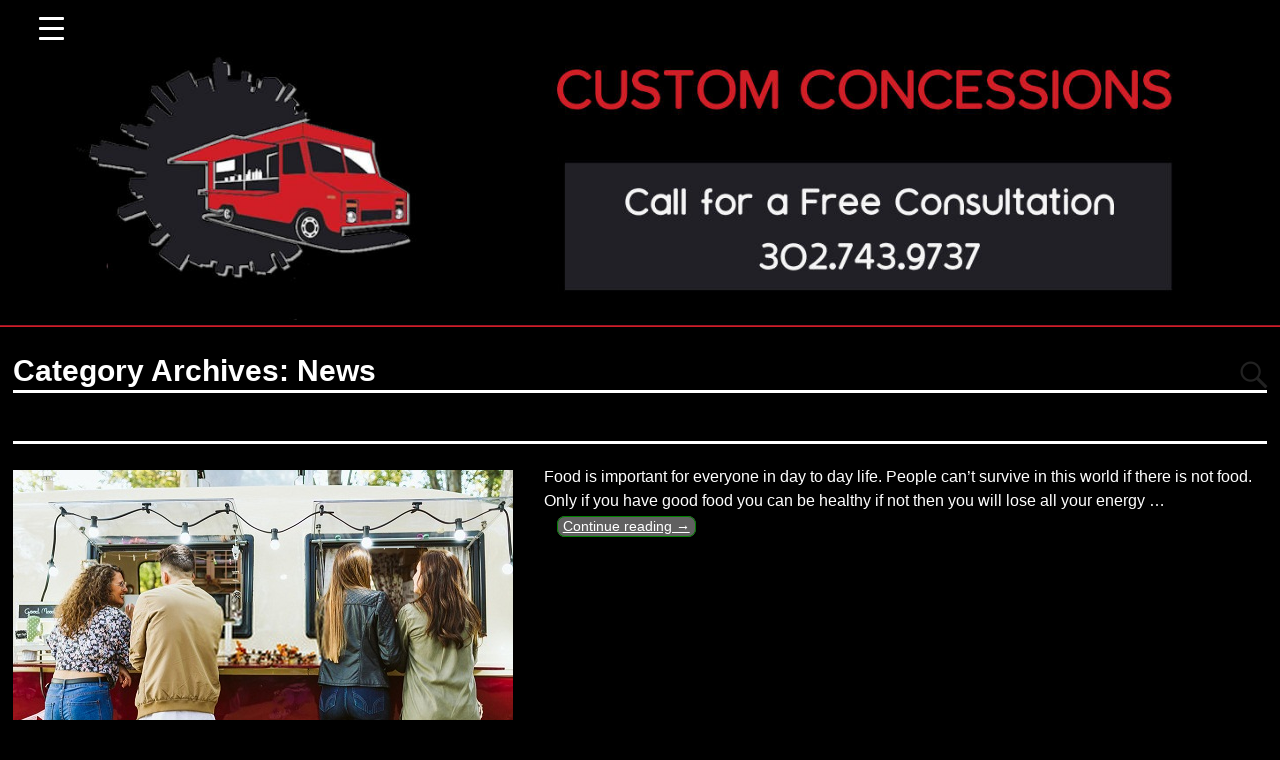

--- FILE ---
content_type: text/html; charset=UTF-8
request_url: https://customconcessions.net/category/news/
body_size: 22470
content:
<!DOCTYPE html>
<html lang="en-US">
<head>
    <meta charset="UTF-8"/>
    <meta name='viewport' content='width=device-width,initial-scale=1.0' />

    <link rel="profile" href="//gmpg.org/xfn/11"/>
    <link rel="pingback" href=""/>

    <!-- Self-host Google Fonts -->
<link href='https://customconcessions.net/wp-content/themes/weaver-xtreme/assets/css/fonts/google/google-fonts.min.css?ver=6.7' rel='stylesheet' type='text/css'>
<meta name='robots' content='index, follow, max-image-preview:large, max-snippet:-1, max-video-preview:-1' />
	<style>img:is([sizes="auto" i], [sizes^="auto," i]) { contain-intrinsic-size: 3000px 1500px }</style>
	
	<!-- This site is optimized with the Yoast SEO plugin v19.7.1 - https://yoast.com/wordpress/plugins/seo/ -->
	<title>News Archives &mdash;</title>
	<link rel="canonical" href="https://customconcessions.net/category/news/" />
	<meta property="og:locale" content="en_US" />
	<meta property="og:type" content="article" />
	<meta property="og:title" content="News Archives &mdash;" />
	<meta property="og:url" content="https://customconcessions.net/category/news/" />
	<meta name="twitter:card" content="summary_large_image" />
	<script type="application/ld+json" class="yoast-schema-graph">{"@context":"https://schema.org","@graph":[{"@type":"CollectionPage","@id":"https://customconcessions.net/category/news/","url":"https://customconcessions.net/category/news/","name":"News Archives &mdash;","isPartOf":{"@id":"https://customconcessions.net/#website"},"primaryImageOfPage":{"@id":"https://customconcessions.net/category/news/#primaryimage"},"image":{"@id":"https://customconcessions.net/category/news/#primaryimage"},"thumbnailUrl":"https://customconcessions.net/wp-content/uploads/2020/02/food-trucks.jpg","breadcrumb":{"@id":"https://customconcessions.net/category/news/#breadcrumb"},"inLanguage":"en-US"},{"@type":"ImageObject","inLanguage":"en-US","@id":"https://customconcessions.net/category/news/#primaryimage","url":"https://customconcessions.net/wp-content/uploads/2020/02/food-trucks.jpg","contentUrl":"https://customconcessions.net/wp-content/uploads/2020/02/food-trucks.jpg","width":500,"height":333,"caption":"custom hoods kitchen builders"},{"@type":"BreadcrumbList","@id":"https://customconcessions.net/category/news/#breadcrumb","itemListElement":[{"@type":"ListItem","position":1,"name":"Home","item":"https://customconcessions.net/"},{"@type":"ListItem","position":2,"name":"News"}]},{"@type":"WebSite","@id":"https://customconcessions.net/#website","url":"https://customconcessions.net/","name":"","description":"Premium Food Truck &amp; Custom Concessions","publisher":{"@id":"https://customconcessions.net/#organization"},"potentialAction":[{"@type":"SearchAction","target":{"@type":"EntryPoint","urlTemplate":"https://customconcessions.net/?s={search_term_string}"},"query-input":"required name=search_term_string"}],"inLanguage":"en-US"},{"@type":"Organization","@id":"https://customconcessions.net/#organization","name":"Custom Concessions","url":"https://customconcessions.net/","sameAs":["https://www.facebook.com/customconcessionsde/"],"logo":{"@type":"ImageObject","inLanguage":"en-US","@id":"https://customconcessions.net/#/schema/logo/image/","url":"https://customconcessions.net/wp-content/uploads/2018/05/Custom-Concessions-PNG-File.png","contentUrl":"https://customconcessions.net/wp-content/uploads/2018/05/Custom-Concessions-PNG-File.png","width":485,"height":480,"caption":"Custom Concessions"},"image":{"@id":"https://customconcessions.net/#/schema/logo/image/"}}]}</script>
	<!-- / Yoast SEO plugin. -->


<link rel="alternate" type="application/rss+xml" title=" &raquo; Feed" href="https://customconcessions.net/feed/" />
<link rel="alternate" type="application/rss+xml" title=" &raquo; Comments Feed" href="https://customconcessions.net/comments/feed/" />
<link rel="alternate" type="application/rss+xml" title=" &raquo; News Category Feed" href="https://customconcessions.net/category/news/feed/" />
<script type="text/javascript">
/* <![CDATA[ */
window._wpemojiSettings = {"baseUrl":"https:\/\/s.w.org\/images\/core\/emoji\/16.0.1\/72x72\/","ext":".png","svgUrl":"https:\/\/s.w.org\/images\/core\/emoji\/16.0.1\/svg\/","svgExt":".svg","source":{"concatemoji":"https:\/\/customconcessions.net\/wp-includes\/js\/wp-emoji-release.min.js?ver=6.8.3"}};
/*! This file is auto-generated */
!function(s,n){var o,i,e;function c(e){try{var t={supportTests:e,timestamp:(new Date).valueOf()};sessionStorage.setItem(o,JSON.stringify(t))}catch(e){}}function p(e,t,n){e.clearRect(0,0,e.canvas.width,e.canvas.height),e.fillText(t,0,0);var t=new Uint32Array(e.getImageData(0,0,e.canvas.width,e.canvas.height).data),a=(e.clearRect(0,0,e.canvas.width,e.canvas.height),e.fillText(n,0,0),new Uint32Array(e.getImageData(0,0,e.canvas.width,e.canvas.height).data));return t.every(function(e,t){return e===a[t]})}function u(e,t){e.clearRect(0,0,e.canvas.width,e.canvas.height),e.fillText(t,0,0);for(var n=e.getImageData(16,16,1,1),a=0;a<n.data.length;a++)if(0!==n.data[a])return!1;return!0}function f(e,t,n,a){switch(t){case"flag":return n(e,"\ud83c\udff3\ufe0f\u200d\u26a7\ufe0f","\ud83c\udff3\ufe0f\u200b\u26a7\ufe0f")?!1:!n(e,"\ud83c\udde8\ud83c\uddf6","\ud83c\udde8\u200b\ud83c\uddf6")&&!n(e,"\ud83c\udff4\udb40\udc67\udb40\udc62\udb40\udc65\udb40\udc6e\udb40\udc67\udb40\udc7f","\ud83c\udff4\u200b\udb40\udc67\u200b\udb40\udc62\u200b\udb40\udc65\u200b\udb40\udc6e\u200b\udb40\udc67\u200b\udb40\udc7f");case"emoji":return!a(e,"\ud83e\udedf")}return!1}function g(e,t,n,a){var r="undefined"!=typeof WorkerGlobalScope&&self instanceof WorkerGlobalScope?new OffscreenCanvas(300,150):s.createElement("canvas"),o=r.getContext("2d",{willReadFrequently:!0}),i=(o.textBaseline="top",o.font="600 32px Arial",{});return e.forEach(function(e){i[e]=t(o,e,n,a)}),i}function t(e){var t=s.createElement("script");t.src=e,t.defer=!0,s.head.appendChild(t)}"undefined"!=typeof Promise&&(o="wpEmojiSettingsSupports",i=["flag","emoji"],n.supports={everything:!0,everythingExceptFlag:!0},e=new Promise(function(e){s.addEventListener("DOMContentLoaded",e,{once:!0})}),new Promise(function(t){var n=function(){try{var e=JSON.parse(sessionStorage.getItem(o));if("object"==typeof e&&"number"==typeof e.timestamp&&(new Date).valueOf()<e.timestamp+604800&&"object"==typeof e.supportTests)return e.supportTests}catch(e){}return null}();if(!n){if("undefined"!=typeof Worker&&"undefined"!=typeof OffscreenCanvas&&"undefined"!=typeof URL&&URL.createObjectURL&&"undefined"!=typeof Blob)try{var e="postMessage("+g.toString()+"("+[JSON.stringify(i),f.toString(),p.toString(),u.toString()].join(",")+"));",a=new Blob([e],{type:"text/javascript"}),r=new Worker(URL.createObjectURL(a),{name:"wpTestEmojiSupports"});return void(r.onmessage=function(e){c(n=e.data),r.terminate(),t(n)})}catch(e){}c(n=g(i,f,p,u))}t(n)}).then(function(e){for(var t in e)n.supports[t]=e[t],n.supports.everything=n.supports.everything&&n.supports[t],"flag"!==t&&(n.supports.everythingExceptFlag=n.supports.everythingExceptFlag&&n.supports[t]);n.supports.everythingExceptFlag=n.supports.everythingExceptFlag&&!n.supports.flag,n.DOMReady=!1,n.readyCallback=function(){n.DOMReady=!0}}).then(function(){return e}).then(function(){var e;n.supports.everything||(n.readyCallback(),(e=n.source||{}).concatemoji?t(e.concatemoji):e.wpemoji&&e.twemoji&&(t(e.twemoji),t(e.wpemoji)))}))}((window,document),window._wpemojiSettings);
/* ]]> */
</script>
<style id='wp-emoji-styles-inline-css' type='text/css'>

	img.wp-smiley, img.emoji {
		display: inline !important;
		border: none !important;
		box-shadow: none !important;
		height: 1em !important;
		width: 1em !important;
		margin: 0 0.07em !important;
		vertical-align: -0.1em !important;
		background: none !important;
		padding: 0 !important;
	}
</style>
<link rel='stylesheet' id='wp-block-library-css' href='https://customconcessions.net/wp-includes/css/dist/block-library/style.min.css?ver=6.8.3' type='text/css' media='all' />
<style id='wp-block-library-theme-inline-css' type='text/css'>
.wp-block-audio :where(figcaption){color:#555;font-size:13px;text-align:center}.is-dark-theme .wp-block-audio :where(figcaption){color:#ffffffa6}.wp-block-audio{margin:0 0 1em}.wp-block-code{border:1px solid #ccc;border-radius:4px;font-family:Menlo,Consolas,monaco,monospace;padding:.8em 1em}.wp-block-embed :where(figcaption){color:#555;font-size:13px;text-align:center}.is-dark-theme .wp-block-embed :where(figcaption){color:#ffffffa6}.wp-block-embed{margin:0 0 1em}.blocks-gallery-caption{color:#555;font-size:13px;text-align:center}.is-dark-theme .blocks-gallery-caption{color:#ffffffa6}:root :where(.wp-block-image figcaption){color:#555;font-size:13px;text-align:center}.is-dark-theme :root :where(.wp-block-image figcaption){color:#ffffffa6}.wp-block-image{margin:0 0 1em}.wp-block-pullquote{border-bottom:4px solid;border-top:4px solid;color:currentColor;margin-bottom:1.75em}.wp-block-pullquote cite,.wp-block-pullquote footer,.wp-block-pullquote__citation{color:currentColor;font-size:.8125em;font-style:normal;text-transform:uppercase}.wp-block-quote{border-left:.25em solid;margin:0 0 1.75em;padding-left:1em}.wp-block-quote cite,.wp-block-quote footer{color:currentColor;font-size:.8125em;font-style:normal;position:relative}.wp-block-quote:where(.has-text-align-right){border-left:none;border-right:.25em solid;padding-left:0;padding-right:1em}.wp-block-quote:where(.has-text-align-center){border:none;padding-left:0}.wp-block-quote.is-large,.wp-block-quote.is-style-large,.wp-block-quote:where(.is-style-plain){border:none}.wp-block-search .wp-block-search__label{font-weight:700}.wp-block-search__button{border:1px solid #ccc;padding:.375em .625em}:where(.wp-block-group.has-background){padding:1.25em 2.375em}.wp-block-separator.has-css-opacity{opacity:.4}.wp-block-separator{border:none;border-bottom:2px solid;margin-left:auto;margin-right:auto}.wp-block-separator.has-alpha-channel-opacity{opacity:1}.wp-block-separator:not(.is-style-wide):not(.is-style-dots){width:100px}.wp-block-separator.has-background:not(.is-style-dots){border-bottom:none;height:1px}.wp-block-separator.has-background:not(.is-style-wide):not(.is-style-dots){height:2px}.wp-block-table{margin:0 0 1em}.wp-block-table td,.wp-block-table th{word-break:normal}.wp-block-table :where(figcaption){color:#555;font-size:13px;text-align:center}.is-dark-theme .wp-block-table :where(figcaption){color:#ffffffa6}.wp-block-video :where(figcaption){color:#555;font-size:13px;text-align:center}.is-dark-theme .wp-block-video :where(figcaption){color:#ffffffa6}.wp-block-video{margin:0 0 1em}:root :where(.wp-block-template-part.has-background){margin-bottom:0;margin-top:0;padding:1.25em 2.375em}
</style>
<style id='classic-theme-styles-inline-css' type='text/css'>
/*! This file is auto-generated */
.wp-block-button__link{color:#fff;background-color:#32373c;border-radius:9999px;box-shadow:none;text-decoration:none;padding:calc(.667em + 2px) calc(1.333em + 2px);font-size:1.125em}.wp-block-file__button{background:#32373c;color:#fff;text-decoration:none}
</style>
<style id='global-styles-inline-css' type='text/css'>
:root{--wp--preset--aspect-ratio--square: 1;--wp--preset--aspect-ratio--4-3: 4/3;--wp--preset--aspect-ratio--3-4: 3/4;--wp--preset--aspect-ratio--3-2: 3/2;--wp--preset--aspect-ratio--2-3: 2/3;--wp--preset--aspect-ratio--16-9: 16/9;--wp--preset--aspect-ratio--9-16: 9/16;--wp--preset--color--black: #000000;--wp--preset--color--cyan-bluish-gray: #abb8c3;--wp--preset--color--white: #ffffff;--wp--preset--color--pale-pink: #f78da7;--wp--preset--color--vivid-red: #cf2e2e;--wp--preset--color--luminous-vivid-orange: #ff6900;--wp--preset--color--luminous-vivid-amber: #fcb900;--wp--preset--color--light-green-cyan: #7bdcb5;--wp--preset--color--vivid-green-cyan: #00d084;--wp--preset--color--pale-cyan-blue: #8ed1fc;--wp--preset--color--vivid-cyan-blue: #0693e3;--wp--preset--color--vivid-purple: #9b51e0;--wp--preset--gradient--vivid-cyan-blue-to-vivid-purple: linear-gradient(135deg,rgba(6,147,227,1) 0%,rgb(155,81,224) 100%);--wp--preset--gradient--light-green-cyan-to-vivid-green-cyan: linear-gradient(135deg,rgb(122,220,180) 0%,rgb(0,208,130) 100%);--wp--preset--gradient--luminous-vivid-amber-to-luminous-vivid-orange: linear-gradient(135deg,rgba(252,185,0,1) 0%,rgba(255,105,0,1) 100%);--wp--preset--gradient--luminous-vivid-orange-to-vivid-red: linear-gradient(135deg,rgba(255,105,0,1) 0%,rgb(207,46,46) 100%);--wp--preset--gradient--very-light-gray-to-cyan-bluish-gray: linear-gradient(135deg,rgb(238,238,238) 0%,rgb(169,184,195) 100%);--wp--preset--gradient--cool-to-warm-spectrum: linear-gradient(135deg,rgb(74,234,220) 0%,rgb(151,120,209) 20%,rgb(207,42,186) 40%,rgb(238,44,130) 60%,rgb(251,105,98) 80%,rgb(254,248,76) 100%);--wp--preset--gradient--blush-light-purple: linear-gradient(135deg,rgb(255,206,236) 0%,rgb(152,150,240) 100%);--wp--preset--gradient--blush-bordeaux: linear-gradient(135deg,rgb(254,205,165) 0%,rgb(254,45,45) 50%,rgb(107,0,62) 100%);--wp--preset--gradient--luminous-dusk: linear-gradient(135deg,rgb(255,203,112) 0%,rgb(199,81,192) 50%,rgb(65,88,208) 100%);--wp--preset--gradient--pale-ocean: linear-gradient(135deg,rgb(255,245,203) 0%,rgb(182,227,212) 50%,rgb(51,167,181) 100%);--wp--preset--gradient--electric-grass: linear-gradient(135deg,rgb(202,248,128) 0%,rgb(113,206,126) 100%);--wp--preset--gradient--midnight: linear-gradient(135deg,rgb(2,3,129) 0%,rgb(40,116,252) 100%);--wp--preset--font-size--small: 13px;--wp--preset--font-size--medium: 20px;--wp--preset--font-size--large: 36px;--wp--preset--font-size--x-large: 42px;--wp--preset--spacing--20: 0.44rem;--wp--preset--spacing--30: 0.67rem;--wp--preset--spacing--40: 1rem;--wp--preset--spacing--50: 1.5rem;--wp--preset--spacing--60: 2.25rem;--wp--preset--spacing--70: 3.38rem;--wp--preset--spacing--80: 5.06rem;--wp--preset--shadow--natural: 6px 6px 9px rgba(0, 0, 0, 0.2);--wp--preset--shadow--deep: 12px 12px 50px rgba(0, 0, 0, 0.4);--wp--preset--shadow--sharp: 6px 6px 0px rgba(0, 0, 0, 0.2);--wp--preset--shadow--outlined: 6px 6px 0px -3px rgba(255, 255, 255, 1), 6px 6px rgba(0, 0, 0, 1);--wp--preset--shadow--crisp: 6px 6px 0px rgba(0, 0, 0, 1);}:where(.is-layout-flex){gap: 0.5em;}:where(.is-layout-grid){gap: 0.5em;}body .is-layout-flex{display: flex;}.is-layout-flex{flex-wrap: wrap;align-items: center;}.is-layout-flex > :is(*, div){margin: 0;}body .is-layout-grid{display: grid;}.is-layout-grid > :is(*, div){margin: 0;}:where(.wp-block-columns.is-layout-flex){gap: 2em;}:where(.wp-block-columns.is-layout-grid){gap: 2em;}:where(.wp-block-post-template.is-layout-flex){gap: 1.25em;}:where(.wp-block-post-template.is-layout-grid){gap: 1.25em;}.has-black-color{color: var(--wp--preset--color--black) !important;}.has-cyan-bluish-gray-color{color: var(--wp--preset--color--cyan-bluish-gray) !important;}.has-white-color{color: var(--wp--preset--color--white) !important;}.has-pale-pink-color{color: var(--wp--preset--color--pale-pink) !important;}.has-vivid-red-color{color: var(--wp--preset--color--vivid-red) !important;}.has-luminous-vivid-orange-color{color: var(--wp--preset--color--luminous-vivid-orange) !important;}.has-luminous-vivid-amber-color{color: var(--wp--preset--color--luminous-vivid-amber) !important;}.has-light-green-cyan-color{color: var(--wp--preset--color--light-green-cyan) !important;}.has-vivid-green-cyan-color{color: var(--wp--preset--color--vivid-green-cyan) !important;}.has-pale-cyan-blue-color{color: var(--wp--preset--color--pale-cyan-blue) !important;}.has-vivid-cyan-blue-color{color: var(--wp--preset--color--vivid-cyan-blue) !important;}.has-vivid-purple-color{color: var(--wp--preset--color--vivid-purple) !important;}.has-black-background-color{background-color: var(--wp--preset--color--black) !important;}.has-cyan-bluish-gray-background-color{background-color: var(--wp--preset--color--cyan-bluish-gray) !important;}.has-white-background-color{background-color: var(--wp--preset--color--white) !important;}.has-pale-pink-background-color{background-color: var(--wp--preset--color--pale-pink) !important;}.has-vivid-red-background-color{background-color: var(--wp--preset--color--vivid-red) !important;}.has-luminous-vivid-orange-background-color{background-color: var(--wp--preset--color--luminous-vivid-orange) !important;}.has-luminous-vivid-amber-background-color{background-color: var(--wp--preset--color--luminous-vivid-amber) !important;}.has-light-green-cyan-background-color{background-color: var(--wp--preset--color--light-green-cyan) !important;}.has-vivid-green-cyan-background-color{background-color: var(--wp--preset--color--vivid-green-cyan) !important;}.has-pale-cyan-blue-background-color{background-color: var(--wp--preset--color--pale-cyan-blue) !important;}.has-vivid-cyan-blue-background-color{background-color: var(--wp--preset--color--vivid-cyan-blue) !important;}.has-vivid-purple-background-color{background-color: var(--wp--preset--color--vivid-purple) !important;}.has-black-border-color{border-color: var(--wp--preset--color--black) !important;}.has-cyan-bluish-gray-border-color{border-color: var(--wp--preset--color--cyan-bluish-gray) !important;}.has-white-border-color{border-color: var(--wp--preset--color--white) !important;}.has-pale-pink-border-color{border-color: var(--wp--preset--color--pale-pink) !important;}.has-vivid-red-border-color{border-color: var(--wp--preset--color--vivid-red) !important;}.has-luminous-vivid-orange-border-color{border-color: var(--wp--preset--color--luminous-vivid-orange) !important;}.has-luminous-vivid-amber-border-color{border-color: var(--wp--preset--color--luminous-vivid-amber) !important;}.has-light-green-cyan-border-color{border-color: var(--wp--preset--color--light-green-cyan) !important;}.has-vivid-green-cyan-border-color{border-color: var(--wp--preset--color--vivid-green-cyan) !important;}.has-pale-cyan-blue-border-color{border-color: var(--wp--preset--color--pale-cyan-blue) !important;}.has-vivid-cyan-blue-border-color{border-color: var(--wp--preset--color--vivid-cyan-blue) !important;}.has-vivid-purple-border-color{border-color: var(--wp--preset--color--vivid-purple) !important;}.has-vivid-cyan-blue-to-vivid-purple-gradient-background{background: var(--wp--preset--gradient--vivid-cyan-blue-to-vivid-purple) !important;}.has-light-green-cyan-to-vivid-green-cyan-gradient-background{background: var(--wp--preset--gradient--light-green-cyan-to-vivid-green-cyan) !important;}.has-luminous-vivid-amber-to-luminous-vivid-orange-gradient-background{background: var(--wp--preset--gradient--luminous-vivid-amber-to-luminous-vivid-orange) !important;}.has-luminous-vivid-orange-to-vivid-red-gradient-background{background: var(--wp--preset--gradient--luminous-vivid-orange-to-vivid-red) !important;}.has-very-light-gray-to-cyan-bluish-gray-gradient-background{background: var(--wp--preset--gradient--very-light-gray-to-cyan-bluish-gray) !important;}.has-cool-to-warm-spectrum-gradient-background{background: var(--wp--preset--gradient--cool-to-warm-spectrum) !important;}.has-blush-light-purple-gradient-background{background: var(--wp--preset--gradient--blush-light-purple) !important;}.has-blush-bordeaux-gradient-background{background: var(--wp--preset--gradient--blush-bordeaux) !important;}.has-luminous-dusk-gradient-background{background: var(--wp--preset--gradient--luminous-dusk) !important;}.has-pale-ocean-gradient-background{background: var(--wp--preset--gradient--pale-ocean) !important;}.has-electric-grass-gradient-background{background: var(--wp--preset--gradient--electric-grass) !important;}.has-midnight-gradient-background{background: var(--wp--preset--gradient--midnight) !important;}.has-small-font-size{font-size: var(--wp--preset--font-size--small) !important;}.has-medium-font-size{font-size: var(--wp--preset--font-size--medium) !important;}.has-large-font-size{font-size: var(--wp--preset--font-size--large) !important;}.has-x-large-font-size{font-size: var(--wp--preset--font-size--x-large) !important;}
:where(.wp-block-post-template.is-layout-flex){gap: 1.25em;}:where(.wp-block-post-template.is-layout-grid){gap: 1.25em;}
:where(.wp-block-columns.is-layout-flex){gap: 2em;}:where(.wp-block-columns.is-layout-grid){gap: 2em;}
:root :where(.wp-block-pullquote){font-size: 1.5em;line-height: 1.6;}
</style>
<link rel='stylesheet' id='contact-form-7-css' href='https://customconcessions.net/wp-content/plugins/contact-form-7/includes/css/styles.css?ver=6.1.4' type='text/css' media='all' />
<link rel='stylesheet' id='smuzform-public-form-render-css' href='https://customconcessions.net/wp-content/plugins/form-builder-premium/public/assets/css/form-style.css?ver=6.8.3' type='text/css' media='all' />
<style id='responsive-menu-inline-css' type='text/css'>
/** This file is major component of this plugin so please don't try to edit here. */
#rmp_menu_trigger-16223 {
  width: 55px;
  height: 55px;
  position: fixed;
  top: 0;
  border-radius: 5px;
  display: none;
  text-decoration: none;
  left: 1.9%;
  background: #000000;
  transition: transform 0.5s, background-color 0.5s;
}
#rmp_menu_trigger-16223:hover, #rmp_menu_trigger-16223:focus {
  background: #000000;
  text-decoration: unset;
}
#rmp_menu_trigger-16223.is-active {
  background: #000000;
}
#rmp_menu_trigger-16223 .rmp-trigger-box {
  width: 25px;
  color: #ffffff;
}
#rmp_menu_trigger-16223 .rmp-trigger-icon-active, #rmp_menu_trigger-16223 .rmp-trigger-text-open {
  display: none;
}
#rmp_menu_trigger-16223.is-active .rmp-trigger-icon-active, #rmp_menu_trigger-16223.is-active .rmp-trigger-text-open {
  display: inline;
}
#rmp_menu_trigger-16223.is-active .rmp-trigger-icon-inactive, #rmp_menu_trigger-16223.is-active .rmp-trigger-text {
  display: none;
}
#rmp_menu_trigger-16223 .rmp-trigger-label {
  color: #ffffff;
  pointer-events: none;
  line-height: 13px;
  font-family: inherit;
  font-size: 14px;
  display: inline;
  text-transform: inherit;
}
#rmp_menu_trigger-16223 .rmp-trigger-label.rmp-trigger-label-top {
  display: block;
  margin-bottom: 12px;
}
#rmp_menu_trigger-16223 .rmp-trigger-label.rmp-trigger-label-bottom {
  display: block;
  margin-top: 12px;
}
#rmp_menu_trigger-16223 .responsive-menu-pro-inner {
  display: block;
}
#rmp_menu_trigger-16223 .responsive-menu-pro-inner, #rmp_menu_trigger-16223 .responsive-menu-pro-inner::before, #rmp_menu_trigger-16223 .responsive-menu-pro-inner::after {
  width: 25px;
  height: 3px;
  background-color: #ffffff;
  border-radius: 4px;
  position: absolute;
}
#rmp_menu_trigger-16223.is-active .responsive-menu-pro-inner, #rmp_menu_trigger-16223.is-active .responsive-menu-pro-inner::before, #rmp_menu_trigger-16223.is-active .responsive-menu-pro-inner::after {
  background-color: #ffffff;
}
#rmp_menu_trigger-16223:hover .responsive-menu-pro-inner, #rmp_menu_trigger-16223:hover .responsive-menu-pro-inner::before, #rmp_menu_trigger-16223:hover .responsive-menu-pro-inner::after {
  background-color: #ffffff;
}
/* Hamburger menu styling */
@media screen and (max-width: 8000px) {
  /** Menu Title Style */
  /** Menu Additional Content Style */
  #nav-primary {
    display: none !important;
  }
  #rmp_menu_trigger-16223 {
    display: block;
  }
  #rmp-container-16223 {
    position: fixed;
    top: 0;
    margin: 0;
    transition: transform 0.5s;
    overflow: auto;
    display: block;
    width: 35%;
    background-color: #999999;
    background-image: url("");
    height: 100%;
    left: 0;
    padding-top: 0px;
    padding-left: 0px;
    padding-bottom: 0px;
    padding-right: 0px;
  }
  #rmp-menu-wrap-16223 {
    padding-top: 0px;
    padding-left: 0px;
    padding-bottom: 0px;
    padding-right: 0px;
    background-color: #474747;
  }
  #rmp-menu-wrap-16223 .rmp-menu, #rmp-menu-wrap-16223 .rmp-submenu {
    width: 100%;
    box-sizing: border-box;
    margin: 0;
    padding: 0;
  }
  #rmp-menu-wrap-16223 .rmp-submenu-depth-1 .rmp-menu-item-link {
    padding-left: 10%;
  }
  #rmp-menu-wrap-16223 .rmp-submenu-depth-2 .rmp-menu-item-link {
    padding-left: 15%;
  }
  #rmp-menu-wrap-16223 .rmp-submenu-depth-3 .rmp-menu-item-link {
    padding-left: 20%;
  }
  #rmp-menu-wrap-16223 .rmp-submenu-depth-4 .rmp-menu-item-link {
    padding-left: 25%;
  }
  #rmp-menu-wrap-16223 .rmp-submenu.rmp-submenu-open {
    display: block;
  }
  #rmp-menu-wrap-16223 .rmp-menu-item {
    width: 100%;
    list-style: none;
    margin: 0;
  }
  #rmp-menu-wrap-16223 .rmp-menu-item-link {
    height: 50px;
    line-height: 50px;
    font-size: 15px;
    border-bottom: 0px solid #212121;
    font-family: verdana;
    color: #ffffff;
    text-align: left;
    background-color: #212121;
    font-weight: normal;
    letter-spacing: 0px;
    display: block;
    width: 100%;
    text-decoration: none;
    position: relative;
    overflow: hidden;
    transition: background-color 0.5s, border-color 0.5s, 0.5s;
    padding: 0 5%;
    padding-right: 50px;
  }
  #rmp-menu-wrap-16223 .rmp-menu-item-link:after, #rmp-menu-wrap-16223 .rmp-menu-item-link:before {
    display: none;
  }
  #rmp-menu-wrap-16223 .rmp-menu-item-link:hover {
    color: #ffffff;
    border-color: #212121;
    background-color: #3f3f3f;
  }
  #rmp-menu-wrap-16223 .rmp-menu-item-link:focus {
    outline: none;
    border-color: unset;
    box-shadow: unset;
  }
  #rmp-menu-wrap-16223 .rmp-menu-item-link .rmp-font-icon {
    height: 50px;
    line-height: 50px;
    margin-right: 10px;
    font-size: 15px;
  }
  #rmp-menu-wrap-16223 .rmp-menu-current-item .rmp-menu-item-link {
    color: #ffffff;
    border-color: #212121;
    background-color: #212121;
  }
  #rmp-menu-wrap-16223 .rmp-menu-current-item .rmp-menu-item-link:hover {
    color: #ffffff;
    border-color: #3f3f3f;
    background-color: #3f3f3f;
  }
  #rmp-menu-wrap-16223 .rmp-menu-subarrow {
    position: absolute;
    top: 0;
    bottom: 0;
    text-align: center;
    overflow: hidden;
    background-size: cover;
    overflow: hidden;
    right: 0;
    border-left-style: solid;
    border-left-color: #212121;
    border-left-width: 1px;
    height: 40px;
    width: 40px;
    color: #ffffff;
    background-color: #212121;
  }
  #rmp-menu-wrap-16223 .rmp-menu-subarrow:hover {
    color: #ffffff;
    border-color: #3f3f3f;
    background-color: #3f3f3f;
  }
  #rmp-menu-wrap-16223 .rmp-menu-subarrow .rmp-font-icon {
    margin-right: unset;
  }
  #rmp-menu-wrap-16223 .rmp-menu-subarrow * {
    vertical-align: middle;
    line-height: 40px;
  }
  #rmp-menu-wrap-16223 .rmp-menu-subarrow-active {
    display: block;
    background-size: cover;
    color: #ffffff;
    border-color: #212121;
    background-color: #212121;
  }
  #rmp-menu-wrap-16223 .rmp-menu-subarrow-active:hover {
    color: #ffffff;
    border-color: #3f3f3f;
    background-color: #3f3f3f;
  }
  #rmp-menu-wrap-16223 .rmp-submenu {
    display: none;
  }
  #rmp-menu-wrap-16223 .rmp-submenu .rmp-menu-item-link {
    height: 40px;
    line-height: 40px;
    letter-spacing: 0px;
    font-size: 13px;
    border-bottom: 1px solid #212121;
    font-family: inherit;
    font-weight: normal;
    color: #ffffff;
    text-align: left;
    background-color: #212121;
  }
  #rmp-menu-wrap-16223 .rmp-submenu .rmp-menu-item-link:hover {
    color: #ffffff;
    border-color: #212121;
    background-color: #3f3f3f;
  }
  #rmp-menu-wrap-16223 .rmp-submenu .rmp-menu-current-item .rmp-menu-item-link {
    color: #ffffff;
    border-color: #212121;
    background-color: #212121;
  }
  #rmp-menu-wrap-16223 .rmp-submenu .rmp-menu-current-item .rmp-menu-item-link:hover {
    color: #ffffff;
    border-color: #3f3f3f;
    background-color: #3f3f3f;
  }
  #rmp-menu-wrap-16223 .rmp-submenu .rmp-menu-subarrow {
    right: 0;
    border-right: unset;
    border-left-style: solid;
    border-left-color: #212121;
    border-left-width: 1px;
    height: 40px;
    line-height: 40px;
    width: 40px;
    color: #ffffff;
    background-color: #212121;
  }
  #rmp-menu-wrap-16223 .rmp-submenu .rmp-menu-subarrow:hover {
    color: #ffffff;
    border-color: #3f3f3f;
    background-color: #3f3f3f;
  }
  #rmp-menu-wrap-16223 .rmp-submenu .rmp-menu-subarrow-active {
    color: #ffffff;
    border-color: #212121;
    background-color: #212121;
  }
  #rmp-menu-wrap-16223 .rmp-submenu .rmp-menu-subarrow-active:hover {
    color: #ffffff;
    border-color: #3f3f3f;
    background-color: #3f3f3f;
  }
  #rmp-menu-wrap-16223 .rmp-menu-item-description {
    margin: 0;
    padding: 5px 5%;
    opacity: 0.8;
    color: #ffffff;
  }
  #rmp-search-box-16223 {
    display: block;
    padding-top: 0px;
    padding-left: 5%;
    padding-bottom: 0px;
    padding-right: 5%;
  }
  #rmp-search-box-16223 .rmp-search-form {
    margin: 0;
  }
  #rmp-search-box-16223 .rmp-search-box {
    background: #ffffff;
    border: 1px solid #dadada;
    color: #333333;
    width: 100%;
    padding: 0 5%;
    border-radius: 30px;
    height: 45px;
    -webkit-appearance: none;
  }
  #rmp-search-box-16223 .rmp-search-box::placeholder {
    color: #c7c7cd;
  }
  #rmp-search-box-16223 .rmp-search-box:focus {
    background-color: #ffffff;
    outline: 2px solid #dadada;
    color: #333333;
  }
  #rmp-menu-title-16223 {
    background-color: #6e6e6e;
    color: #ffffff;
    text-align: left;
    font-size: 13px;
    padding-top: 10%;
    padding-left: 5%;
    padding-bottom: 0%;
    padding-right: 5%;
    font-weight: 400;
    transition: background-color 0.5s, border-color 0.5s, color 0.5s;
  }
  #rmp-menu-title-16223:hover {
    background-color: #6e6e6e;
    color: #ffffff;
  }
  #rmp-menu-title-16223 > a {
    color: #ffffff;
    width: 100%;
    background-color: unset;
    text-decoration: none;
  }
  #rmp-menu-title-16223 > a:hover {
    color: #ffffff;
  }
  #rmp-menu-title-16223 .rmp-font-icon {
    font-size: 13px;
  }
  #rmp-menu-title-16223 .rmp-menu-title-image {
    height: 125px;
  }
  #rmp-menu-additional-content-16223 {
    padding-top: 0px;
    padding-left: 5%;
    padding-bottom: 0px;
    padding-right: 5%;
    color: #ffffff;
    text-align: center;
    font-size: 16px;
  }
}
/**
This file contents common styling of menus.
*/
.rmp-container {
  display: none;
  visibility: visible;
  padding: 0px 0px 0px 0px;
  z-index: 99998;
  transition: all 0.3s;
  /** Scrolling bar in menu setting box **/
}
.rmp-container.rmp-fade-top, .rmp-container.rmp-fade-left, .rmp-container.rmp-fade-right, .rmp-container.rmp-fade-bottom {
  display: none;
}
.rmp-container.rmp-slide-left, .rmp-container.rmp-push-left {
  transform: translateX(-100%);
  -ms-transform: translateX(-100%);
  -webkit-transform: translateX(-100%);
  -moz-transform: translateX(-100%);
}
.rmp-container.rmp-slide-left.rmp-menu-open, .rmp-container.rmp-push-left.rmp-menu-open {
  transform: translateX(0);
  -ms-transform: translateX(0);
  -webkit-transform: translateX(0);
  -moz-transform: translateX(0);
}
.rmp-container.rmp-slide-right, .rmp-container.rmp-push-right {
  transform: translateX(100%);
  -ms-transform: translateX(100%);
  -webkit-transform: translateX(100%);
  -moz-transform: translateX(100%);
}
.rmp-container.rmp-slide-right.rmp-menu-open, .rmp-container.rmp-push-right.rmp-menu-open {
  transform: translateX(0);
  -ms-transform: translateX(0);
  -webkit-transform: translateX(0);
  -moz-transform: translateX(0);
}
.rmp-container.rmp-slide-top, .rmp-container.rmp-push-top {
  transform: translateY(-100%);
  -ms-transform: translateY(-100%);
  -webkit-transform: translateY(-100%);
  -moz-transform: translateY(-100%);
}
.rmp-container.rmp-slide-top.rmp-menu-open, .rmp-container.rmp-push-top.rmp-menu-open {
  transform: translateY(0);
  -ms-transform: translateY(0);
  -webkit-transform: translateY(0);
  -moz-transform: translateY(0);
}
.rmp-container.rmp-slide-bottom, .rmp-container.rmp-push-bottom {
  transform: translateY(100%);
  -ms-transform: translateY(100%);
  -webkit-transform: translateY(100%);
  -moz-transform: translateY(100%);
}
.rmp-container.rmp-slide-bottom.rmp-menu-open, .rmp-container.rmp-push-bottom.rmp-menu-open {
  transform: translateX(0);
  -ms-transform: translateX(0);
  -webkit-transform: translateX(0);
  -moz-transform: translateX(0);
}
.rmp-container::-webkit-scrollbar {
  width: 0px;
}
.rmp-container ::-webkit-scrollbar-track {
  box-shadow: inset 0 0 5px transparent;
}
.rmp-container ::-webkit-scrollbar-thumb {
  background: transparent;
}
.rmp-container ::-webkit-scrollbar-thumb:hover {
  background: transparent;
}
.rmp-container .rmp-menu-wrap .rmp-menu {
  transition: none;
  border-radius: 0;
  box-shadow: none;
  background: none;
  border: 0;
  bottom: auto;
  box-sizing: border-box;
  clip: auto;
  color: #666;
  display: block;
  float: none;
  font-family: inherit;
  font-size: 14px;
  height: auto;
  left: auto;
  line-height: 1.7;
  list-style-type: none;
  margin: 0;
  min-height: auto;
  max-height: none;
  opacity: 1;
  outline: none;
  overflow: visible;
  padding: 0;
  position: relative;
  pointer-events: auto;
  right: auto;
  text-align: left;
  text-decoration: none;
  text-indent: 0;
  text-transform: none;
  transform: none;
  top: auto;
  visibility: inherit;
  width: auto;
  word-wrap: break-word;
  white-space: normal;
}
.rmp-container .rmp-menu-additional-content {
  display: block;
  word-break: break-word;
}
.rmp-container .rmp-menu-title {
  display: flex;
  flex-direction: column;
}
.rmp-container .rmp-menu-title .rmp-menu-title-image {
  max-width: 100%;
  margin-bottom: 15px;
  display: block;
  margin: auto;
  margin-bottom: 15px;
}
button.rmp_menu_trigger {
  z-index: 999999;
  overflow: hidden;
  outline: none;
  border: 0;
  display: none;
  margin: 0;
  transition: transform 0.5s, background-color 0.5s;
  padding: 0;
}
button.rmp_menu_trigger .responsive-menu-pro-inner::before, button.rmp_menu_trigger .responsive-menu-pro-inner::after {
  content: "";
  display: block;
}
button.rmp_menu_trigger .responsive-menu-pro-inner::before {
  top: 10px;
}
button.rmp_menu_trigger .responsive-menu-pro-inner::after {
  bottom: 10px;
}
button.rmp_menu_trigger .rmp-trigger-box {
  width: 40px;
  display: inline-block;
  position: relative;
  pointer-events: none;
  vertical-align: super;
}
/*  Menu Trigger Boring Animation */
.rmp-menu-trigger-boring .responsive-menu-pro-inner {
  transition-property: none;
}
.rmp-menu-trigger-boring .responsive-menu-pro-inner::after, .rmp-menu-trigger-boring .responsive-menu-pro-inner::before {
  transition-property: none;
}
.rmp-menu-trigger-boring.is-active .responsive-menu-pro-inner {
  transform: rotate(45deg);
}
.rmp-menu-trigger-boring.is-active .responsive-menu-pro-inner:before {
  top: 0;
  opacity: 0;
}
.rmp-menu-trigger-boring.is-active .responsive-menu-pro-inner:after {
  bottom: 0;
  transform: rotate(-90deg);
}

</style>
<link rel='stylesheet' id='dashicons-css' href='https://customconcessions.net/wp-includes/css/dashicons.min.css?ver=6.8.3' type='text/css' media='all' />
<link rel='stylesheet' id='sfmsb-style-css' href='https://customconcessions.net/wp-content/plugins/simple-follow-me-social-buttons-widget/assets/css/style.css?ver=3.3.3' type='text/css' media='all' />
<link rel='stylesheet' id='sfmsb-icons-css' href='https://customconcessions.net/wp-content/plugins/simple-follow-me-social-buttons-widget/assets/css/icons.css?ver=3.3.3' type='text/css' media='all' />
<link rel='stylesheet' id='wp-components-css' href='https://customconcessions.net/wp-includes/css/dist/components/style.min.css?ver=6.8.3' type='text/css' media='all' />
<link rel='stylesheet' id='godaddy-styles-css' href='https://customconcessions.net/wp-content/mu-plugins/vendor/wpex/godaddy-launch/includes/Dependencies/GoDaddy/Styles/build/latest.css?ver=2.0.2' type='text/css' media='all' />
<link rel='stylesheet' id='atw-posts-style-sheet-css' href='https://customconcessions.net/wp-content/plugins/show-posts/atw-posts-style.min.css?ver=1.5.1' type='text/css' media='all' />
<link rel='stylesheet' id='weaverx-font-sheet-css' href='https://customconcessions.net/wp-content/themes/weaver-xtreme/assets/css/fonts.min.css?ver=6.7' type='text/css' media='all' />
<link rel='stylesheet' id='weaverx-style-sheet-css' href='https://customconcessions.net/wp-content/themes/weaver-xtreme/assets/css/style-weaverx.min.css?ver=6.7' type='text/css' media='all' />
<style id='weaverx-style-sheet-inline-css' type='text/css'>
#wrapper{max-width:1450px}@media (min-width:1188px){.weaverx-sb-one-column .alignwide,#header .alignwide,#header.alignwide,#colophon.alignwide,#colophon .alignwide,#container .alignwide,#container.alignwide,#wrapper .alignwide,#wrapper.alignwide,#infobar .alignwide,.alignwide{margin-left:inherit;margin-right:inherit;max-width:none;width:100%}}@media (max-width:1187px){.alignwide{margin-left:inherit;margin-right:inherit;max-width:none;width:100%}}@media (min-width:1566px){.weaverx-sb-one-column .alignwide,#header .alignwide,#header.alignwide,#colophon.alignwide,#colophon .alignwide,#container .alignwide,#container.alignwide,#wrapper .alignwide,#wrapper.alignwide,#infobar .alignwide,.alignwide{margin-left:calc(50% - 46vw);margin-right:calc(50% - 46vw);max-width:10000px;width:92vw}}@media (max-width:1565px){.alignwide{margin-left:0 !important;margin-right:0 !important;max-width:100% !important;width:100% !important}}a,.wrapper a{color:#B81A1A}a:hover,.wrapper a:hover{color:#B81A1A}a,.wrapper a{text-decoration:underline}a:hover,.wrapper a:hover{text-decoration:underline}.wvrx-menu-container a:hover,#nav-header-mini a:hover{text-decoration:none}.colophon a{color:#CFCFCF}.colophon a:hover{color:#FFFFFF}.border{border:1px solid #000000}.border-bottom{border-bottom:1px solid #000000}@media ( min-width:768px){.menu-secondary ul ul,.menu-secondary ul.mega-menu li{border:1px solid #000000}.menu-secondary ul ul.mega-menu{border:none}}#site-tagline,.site-title{max-width:70.00000%}#site-title,.site-title{margin-left:7.00000% !important;margin-top:4.00000% !important}#site-tagline{margin-left:7.25000% !important;margin-top:3.00000% !important}#branding #header-image img{float:left}/* float-left*/.nav-next{width:95%}.single-author .entry-meta .by-author{display:none}body{background-color:#000000}.menu-primary .wvrx-menu-container,.menu-primary .site-title-on-menu,.menu-primary .site-title-on-menu a{background-color:#C91D27}.menu-primary .wvrx-menu-container,.menu-primary .site-title-on-menu,.menu-primary .site-title-on-menu a{color:#000000}.menu-secondary .wvrx-menu-container{background-color:#000000}.menu-secondary .wvrx-menu-container{color:#FFFFFF}.menu-primary .wvrx-menu ul li a,.menu-primary .wvrx-menu ul.mega-menu li{background-color:#C91D27}.menu-primary .wvrx-menu ul li a,.menu-primary .wvrx-menu ul.mega-menu li{color:#000000}.menu-secondary .wvrx-menu ul li a,.menu-secondary .wvrx-menu ul.mega-menu li{background-color:#F2F2F2}.menu-secondary .wvrx-menu ul li a,.menu-secondary .wvrx-menu ul.mega-menu li{color:#000000}.menu-primary .wvrx-menu >li >a{color:#000000}.menu-primary .wvrx-menu >li >a:hover{color:#C91D27 !important}.menu-primary .wvrx-menu >li >a:hover{background-color:#000000 !important}.menu-secondary .wvrx-menu >li >a{color:#FFFFFF}.menu-secondary .wvrx-menu >li >a:hover{background-color:rgba(0,0,0,0.75) !important}.menu-primary .wvrx-menu ul li a{color:#000000}.menu-primary .wvrx-menu ul li a:hover{color:#C91D27 !important}.menu-primary .wvrx-menu ul li a:hover{background-color:#000000 !important}.menu-secondary .wvrx-menu ul li a{color:#000000}.menu-secondary .wvrx-menu ul li a:hover{color:#555555 !important}.menu-secondary .wvrx-menu ul li a:hover{background-color:#E5E5E5 !important}.menu-primary .menu-toggle-button{color:#000000}.menu-primary .wvrx-menu-html{color:#FFFFFF}.menu-primary .wvrx-menu-html{margin-top:.425em}@media( min-width:768px){.menu-primary .wvrx-menu a{padding-top:1.40000em;padding-bottom:1.40000em}.menu-primary .menu-arrows .toggle-submenu:after{top:2.15000em}.menu-primary .menu-arrows .toggle-submenu:after{content:'';display:none}.menu-primary .menu-hover.menu-arrows .has-submenu >a{padding-right:.75em}.menu-primary .wvrx-menu a span.sub-arrow:after{display:none}.menu-primary .wvrx-menu,.menu-primary .wvrx-menu-container{text-align:center;line-height:0}}.menu-primary .menu-arrows .toggle-submenu:after{color:#000000}.menu-primary .menu-arrows ul .toggle-submenu:after{color:#000000}.menu-primary .menu-arrows.is-mobile-menu.menu-arrows ul a .toggle-submenu:after{color:#000000}.menu-primary .menu-arrows ul .toggle-submenu:after{color:#000000}.menu-secondary .menu-toggle-button{color:#FFFFFF}.menu-secondary .wvrx-menu-html{color:#FFFFFF}@media( min-width:768px){.menu-secondary .wvrx-menu,.menu-secondary .wvrx-menu-container{text-align:center;line-height:0}}.menu-secondary .menu-arrows .toggle-submenu:after{color:#FFFFFF}.menu-secondary .menu-arrows ul .toggle-submenu:after{color:#FFFFFF}.menu-secondary .menu-arrows.is-mobile-menu.menu-arrows ul a .toggle-submenu:after{color:#FFFFFF}.menu-secondary .menu-arrows ul .toggle-submenu:after{color:#000000}@media( min-width:768px){.menu-extra .wvrx-menu,.menu-extra .wvrx-menu-container{text-align:left}}@media screen and ( min-width:768px){}#container{width:100%}@media (max-width:580px){#container{width:100%}}#header-widget-area{width:100%}@media (max-width:580px){#header-widget-area{width:100%}}.l-widget-area-header{width:100%}@media (max-width:580px){.l-widget-area-header{width:100%}}#header{background-color:transparent}#header{padding-top:0}#header{padding-bottom:0}#header-widget-area{padding-top:0}#header-widget-area{padding-bottom:0}.widget-area-header{padding-top:0}.widget-area-header{padding-bottom:0}#colophon{background-color:#444444}#colophon{color:#FFFFFF}#colophon{padding-left:0}#colophon{padding-right:0}#colophon{padding-top:0}#colophon{padding-bottom:0}#footer-html{color:#F2F2F2}#footer-widget-area{background-color:#444444}#footer-widget-area{color:#FFFFFF}#footer-widget-area{padding-left:4px}#footer-widget-area{padding-right:4px}#footer-widget-area{padding-top:15px}#footer-widget-area{padding-bottom:15px}.widget-area-footer{background-color:#444444}.widget-area-footer{color:#FFFFFF}.widget-area-footer{padding-left:4px}.widget-area-footer{padding-right:4px}.widget-area-footer{padding-top:15px}.widget-area-footer{padding-bottom:15px}#content{color:#FFFFFF}#content{padding-left:1.00000%}#content{padding-right:1.00000%}#content{padding-top:0}#content{padding-bottom:0}#content{margin-top:0}#infobar{color:#0C0C0C}#wrapper{padding-left:0}#wrapper{padding-top:0}.widget{margin-bottom:20px}.wrapper #site-title a,.wrapper .site-title a{background-color:rgba(0,0,0,0.15)}.wrapper #site-title a,.wrapper .site-title a{color:#FFFFFF}#site-tagline >span,.site-tagline >span{background-color:rgba(0,0,0,0.15)}#site-tagline >span,.site-tagline >span{color:#EDEDED}.page-title{border-bottom:3px solid #FFFFFF}.wrapper .post-title{border-bottom:3px solid #FFFFFF}#nav-header-mini{background-color:rgba(0,0,0,0.15)}#nav-header-mini a,#nav-header-mini a:visited{color:#FFFFFF}#nav-header-mini a:hover{color:#DD3333}#nav-header-mini{margin-top:-1.50000em}.search-field,#header-search .search-field:focus{color:#000000}.menu-primary .wvrx-menu-container .search-form .search-submit{color:#000000}#colophon .search-form .search-submit{color:#FFFFFF}.widget-area-footer .search-form .search-submit{color:#FFFFFF}#content .search-form .search-submit{color:#FFFFFF}#infobar .search-form .search-submit{color:#0C0C0C}#inject_fixedtop,#inject_fixedbottom,.wvrx-fixedtop,.wvrx-fixonscroll{max-width:1450px}@media ( max-width:1450px){.wvrx-fixedtop,.wvrx-fixonscroll,#inject_fixedtop,#inject_fixedbottom{left:0;margin-left:0 !important;margin-right:0 !important}}@media ( min-width:1450px){#inject_fixedtop{margin-left:-0px;margin-right:-0px}.wvrx-fixedtop,.wvrx-fixonscroll{margin-left:0;margin-right:calc( 0 - 0 - 0 )}}@media ( min-width:1450px){#inject_fixedbottom{margin-left:-0px;margin-right:-0px}}/* ---- Custom CSS for the Go Basic Subtheme. These rules make the Continue Reading and next/prev links buttons. ---- */.more-msg{background:#606060;border-radius:8px;border:1px solid green;padding:2px 5px;margin-left:1%}a.more-link{color:white;margin-top:4px;font-size:85%;white-space:nowrap}a.more-link:hover{color:#ddd;text-decoration:none}/* -- end of Go Basic Custom CSS -- */.widget-title{text-align:center}.sfmsb-follow-social-buttons{text-align:center}.sfmsb-follow-social-buttons a{display:inline;float:none}
</style>
<script type="text/javascript" src="https://customconcessions.net/wp-includes/js/jquery/jquery.min.js?ver=3.7.1" id="jquery-core-js"></script>
<script type="text/javascript" src="https://customconcessions.net/wp-includes/js/jquery/jquery-migrate.min.js?ver=3.4.1" id="jquery-migrate-js"></script>
<script type="text/javascript" id="weaver-xtreme-JSLib-js-extra">
/* <![CDATA[ */
var wvrxOpts = {"useSmartMenus":"0","menuAltswitch":"767","mobileAltLabel":"","primaryScroll":"scroll-fix","primaryMove":"0","secondaryScroll":"none","secondaryMove":"0","headerVideoClass":"has-header-video"};
/* ]]> */
</script>
<script type="text/javascript" src="https://customconcessions.net/wp-content/themes/weaver-xtreme/assets/js/weaverxjslib.min.js?ver=6.7" id="weaver-xtreme-JSLib-js"></script>
<script type="text/javascript" id="rmp_menu_scripts-js-extra">
/* <![CDATA[ */
var rmp_menu = {"ajaxURL":"https:\/\/customconcessions.net\/wp-admin\/admin-ajax.php","wp_nonce":"e4e75a4905","menu":[{"menu_theme":null,"theme_type":"default","theme_location_menu":"","submenu_submenu_arrow_width":"40","submenu_submenu_arrow_width_unit":"px","submenu_submenu_arrow_height":"40","submenu_submenu_arrow_height_unit":"px","submenu_arrow_position":"right","submenu_sub_arrow_background_colour":"#212121","submenu_sub_arrow_background_hover_colour":"#3f3f3f","submenu_sub_arrow_background_colour_active":"#212121","submenu_sub_arrow_background_hover_colour_active":"#3f3f3f","submenu_sub_arrow_border_width":"1","submenu_sub_arrow_border_width_unit":"px","submenu_sub_arrow_border_colour":"#212121","submenu_sub_arrow_border_hover_colour":"#3f3f3f","submenu_sub_arrow_border_colour_active":"#212121","submenu_sub_arrow_border_hover_colour_active":"#3f3f3f","submenu_sub_arrow_shape_colour":"#ffffff","submenu_sub_arrow_shape_hover_colour":"#ffffff","submenu_sub_arrow_shape_colour_active":"#ffffff","submenu_sub_arrow_shape_hover_colour_active":"#ffffff","use_header_bar":"off","header_bar_items_order":"{\"logo\":\"on\",\"title\":\"on\",\"search\":\"on\",\"html content\":\"on\"}","header_bar_title":"","header_bar_html_content":"","header_bar_logo":"","header_bar_logo_link":"","header_bar_logo_width":"","header_bar_logo_width_unit":"%","header_bar_logo_height":"","header_bar_logo_height_unit":"px","header_bar_height":"80","header_bar_height_unit":"px","header_bar_padding":{"top":"0px","right":"5%","bottom":"0px","left":"5%"},"header_bar_font":"","header_bar_font_size":"14","header_bar_font_size_unit":"px","header_bar_text_color":"#ffffff","header_bar_background_color":"#ffffff","header_bar_breakpoint":"800","header_bar_position_type":"fixed","header_bar_adjust_page":null,"header_bar_scroll_enable":"off","header_bar_scroll_background_color":"#36bdf6","mobile_breakpoint":"600","tablet_breakpoint":"8000","transition_speed":"0.5","sub_menu_speed":"0.2","show_menu_on_page_load":"","menu_disable_scrolling":"off","menu_overlay":"off","menu_overlay_colour":"rgba(0, 0, 0, 0.7)","desktop_menu_width":"","desktop_menu_width_unit":"%","desktop_menu_positioning":"fixed","desktop_menu_side":"","desktop_menu_to_hide":"","use_current_theme_location":"off","mega_menu":{"225":"off","227":"off","229":"off","228":"off","226":"off"},"desktop_submenu_open_animation":"","desktop_submenu_open_animation_speed":"0ms","desktop_submenu_open_on_click":"","desktop_menu_hide_and_show":"","menu_name":"Default Menu","menu_to_use":"main-menu","different_menu_for_mobile":"off","menu_to_use_in_mobile":"main-menu","use_mobile_menu":"on","use_tablet_menu":"on","use_desktop_menu":"","menu_display_on":"all-pages","menu_to_hide":"#nav-primary","submenu_descriptions_on":"","custom_walker":"","menu_background_colour":"#474747","menu_depth":"5","smooth_scroll_on":"off","smooth_scroll_speed":"500","menu_font_icons":[],"menu_links_height":"50","menu_links_height_unit":"px","menu_links_line_height":"50","menu_links_line_height_unit":"px","menu_depth_0":"5","menu_depth_0_unit":"%","menu_font_size":"15","menu_font_size_unit":"px","menu_font":"verdana","menu_font_weight":"normal","menu_text_alignment":"left","menu_text_letter_spacing":"","menu_word_wrap":"off","menu_link_colour":"#ffffff","menu_link_hover_colour":"#ffffff","menu_current_link_colour":"#ffffff","menu_current_link_hover_colour":"#ffffff","menu_item_background_colour":"#212121","menu_item_background_hover_colour":"#3f3f3f","menu_current_item_background_colour":"#212121","menu_current_item_background_hover_colour":"#3f3f3f","menu_border_width":"0","menu_border_width_unit":"px","menu_item_border_colour":"#212121","menu_item_border_colour_hover":"#212121","menu_current_item_border_colour":"#212121","menu_current_item_border_hover_colour":"#3f3f3f","submenu_links_height":"40","submenu_links_height_unit":"px","submenu_links_line_height":"40","submenu_links_line_height_unit":"px","menu_depth_side":"left","menu_depth_1":"10","menu_depth_1_unit":"%","menu_depth_2":"15","menu_depth_2_unit":"%","menu_depth_3":"20","menu_depth_3_unit":"%","menu_depth_4":"25","menu_depth_4_unit":"%","submenu_item_background_colour":"#212121","submenu_item_background_hover_colour":"#3f3f3f","submenu_current_item_background_colour":"#212121","submenu_current_item_background_hover_colour":"#3f3f3f","submenu_border_width":"1","submenu_border_width_unit":"px","submenu_item_border_colour":"#212121","submenu_item_border_colour_hover":"#212121","submenu_current_item_border_colour":"#212121","submenu_current_item_border_hover_colour":"#3f3f3f","submenu_font_size":"13","submenu_font_size_unit":"px","submenu_font":"","submenu_font_weight":"normal","submenu_text_letter_spacing":"","submenu_text_alignment":"left","submenu_link_colour":"#ffffff","submenu_link_hover_colour":"#ffffff","submenu_current_link_colour":"#ffffff","submenu_current_link_hover_colour":"#ffffff","inactive_arrow_shape":"\u25bc","active_arrow_shape":"\u25b2","inactive_arrow_font_icon":"","active_arrow_font_icon":"","inactive_arrow_image":"","active_arrow_image":"","submenu_arrow_width":"40","submenu_arrow_width_unit":"px","submenu_arrow_height":"40","submenu_arrow_height_unit":"px","arrow_position":"right","menu_sub_arrow_shape_colour":"#ffffff","menu_sub_arrow_shape_hover_colour":"#ffffff","menu_sub_arrow_shape_colour_active":"#ffffff","menu_sub_arrow_shape_hover_colour_active":"#ffffff","menu_sub_arrow_border_width":1,"menu_sub_arrow_border_width_unit":"px","menu_sub_arrow_border_colour":"#212121","menu_sub_arrow_border_hover_colour":"#3f3f3f","menu_sub_arrow_border_colour_active":"#212121","menu_sub_arrow_border_hover_colour_active":"#3f3f3f","menu_sub_arrow_background_colour":"#212121","menu_sub_arrow_background_hover_colour":"#3f3f3f","menu_sub_arrow_background_colour_active":"#212121","menu_sub_arrow_background_hover_colour_active":"#3f3f3f","fade_submenus":"off","fade_submenus_side":"left","fade_submenus_delay":"100","fade_submenus_speed":"500","use_slide_effect":"off","slide_effect_back_to_text":"Back","accordion_animation":"off","auto_expand_all_submenus":"off","auto_expand_current_submenus":"off","menu_item_click_to_trigger_submenu":"off","button_width":"55","button_width_unit":"px","button_height":"55","button_height_unit":"px","button_background_colour":"#000000","button_background_colour_hover":"#000000","button_background_colour_active":"#000000","toggle_button_border_radius":"5","button_transparent_background":"off","button_left_or_right":"left","button_position_type":"fixed","button_distance_from_side":"1.9","button_distance_from_side_unit":"%","button_top":"0","button_top_unit":"px","button_push_with_animation":"on","button_click_animation":"boring","button_line_margin":"5","button_line_margin_unit":"px","button_line_width":"25","button_line_width_unit":"px","button_line_height":"3","button_line_height_unit":"px","button_line_colour":"#ffffff","button_line_colour_hover":"#ffffff","button_line_colour_active":"#ffffff","button_font_icon":"","button_font_icon_when_clicked":"","button_image":"","button_image_when_clicked":"","button_title":"","button_title_open":"","button_title_position":"left","button_font":"","button_font_size":"14","button_font_size_unit":"px","button_title_line_height":"13","button_title_line_height_unit":"px","button_text_colour":"#ffffff","button_trigger_type_click":"on","button_trigger_type_hover":"off","button_click_trigger":"#responsive-menu-button","items_order":{"title":"on","menu":"on","search":"on","additional content":"on"},"menu_title":"","menu_title_link":"https:\/\/customconcessions.net","menu_title_link_location":"_self","menu_title_image":"https:\/\/customconcessions.net\/wp-content\/uploads\/2018\/05\/Custom-Concessions-PNG-File.png","menu_title_font_icon":"","menu_title_section_padding":{"top":"10%","right":"5%","bottom":"0%","left":"5%"},"menu_title_background_colour":"#6e6e6e","menu_title_background_hover_colour":"#6e6e6e","menu_title_font_size":"13","menu_title_font_size_unit":"px","menu_title_alignment":"left","menu_title_font_weight":"400","menu_title_font_family":"","menu_title_colour":"#ffffff","menu_title_hover_colour":"#ffffff","menu_title_image_width":"","menu_title_image_width_unit":"%","menu_title_image_height":"125","menu_title_image_height_unit":"px","menu_additional_content":"","menu_additional_section_padding":{"left":"5%","top":"0px","right":"5%","bottom":"0px"},"menu_additional_content_font_size":"16","menu_additional_content_font_size_unit":"px","menu_additional_content_alignment":"center","menu_additional_content_colour":"#ffffff","menu_search_box_text":"Search","menu_search_section_padding":{"left":"5%","top":"0px","right":"5%","bottom":"0px"},"menu_search_box_height":"45","menu_search_box_height_unit":"px","menu_search_box_border_radius":"30","menu_search_box_text_colour":"#333333","menu_search_box_background_colour":"#ffffff","menu_search_box_placeholder_colour":"#c7c7cd","menu_search_box_border_colour":"#dadada","menu_section_padding":{"top":"0px","right":"0px","bottom":"0px","left":"0px"},"menu_width":"35","menu_width_unit":"%","menu_maximum_width":"","menu_maximum_width_unit":"px","menu_minimum_width":"","menu_minimum_width_unit":"px","menu_auto_height":"off","menu_container_padding":{"top":"0px","right":"0px","bottom":"0px","left":"0px"},"menu_container_background_colour":"#999999","menu_background_image":"","animation_type":"push","menu_appear_from":"left","animation_speed":"0.5","page_wrapper":"","menu_close_on_body_click":"off","menu_close_on_scroll":"off","menu_close_on_link_click":"off","enable_touch_gestures":"","breakpoint":"8000","menu_depth_5":"30","menu_depth_5_unit":"%","keyboard_shortcut_close_menu":"27,37","keyboard_shortcut_open_menu":"32,39","button_image_alt":"","button_image_alt_when_clicked":"","button_font_icon_type":"font-awesome","button_font_icon_when_clicked_type":"font-awesome","button_trigger_type":"click","active_arrow_image_alt":"","inactive_arrow_image_alt":"","active_arrow_font_icon_type":"font-awesome","inactive_arrow_font_icon_type":"font-awesome","menu_adjust_for_wp_admin_bar":"off","menu_title_image_alt":"","menu_title_font_icon_type":"font-awesome","minify_scripts":"off","scripts_in_footer":"off","external_files":"off","remove_fontawesome":"","remove_bootstrap":"","shortcode":"off","mobile_only":"off","custom_css":"","desktop_menu_options":"{\"14\":{\"type\":\"standard\",\"width\":\"auto\",\"parent_background_colour\":\"\",\"parent_background_image\":\"\"},\"18\":{\"type\":\"standard\",\"width\":\"auto\",\"parent_background_colour\":\"\",\"parent_background_image\":\"\"},\"17\":{\"type\":\"standard\",\"width\":\"auto\",\"parent_background_colour\":\"\",\"parent_background_image\":\"\"},\"16\":{\"type\":\"standard\",\"width\":\"auto\",\"parent_background_colour\":\"\",\"parent_background_image\":\"\"},\"22\":{\"type\":\"standard\",\"width\":\"auto\",\"parent_background_colour\":\"\",\"parent_background_image\":\"\"},\"185\":{\"type\":\"standard\",\"width\":\"auto\",\"parent_background_colour\":\"\",\"parent_background_image\":\"\"},\"15\":{\"type\":\"standard\",\"width\":\"auto\",\"parent_background_colour\":\"\",\"parent_background_image\":\"\"}}","single_menu_height":"80","single_menu_height_unit":"px","single_menu_line_height":"80","single_menu_line_height_unit":"px","single_menu_font":"","single_menu_font_size":"14","single_menu_font_size_unit":"px","single_menu_submenu_height":"","single_menu_submenu_height_unit":"auto","single_menu_submenu_line_height":"40","single_menu_submenu_line_height_unit":"px","single_menu_submenu_font":"","single_menu_submenu_font_size":"12","single_menu_submenu_font_size_unit":"px","single_menu_item_link_colour":"#000000","single_menu_item_link_colour_hover":"#000000","single_menu_item_background_colour":"#ffffff","single_menu_item_background_colour_hover":"#ffffff","single_menu_item_submenu_link_colour":"#000000","single_menu_item_submenu_link_colour_hover":"#000000","single_menu_item_submenu_background_colour":"#ffffff","single_menu_item_submenu_background_colour_hover":"#ffffff","header_bar_logo_alt":"","admin_theme":"dark","hide_on_mobile":"off","hide_on_desktop":"off","excluded_pages":null,"menu_title_padding":{"left":"5%","top":"0px","right":"5%","bottom":"0px"},"menu_id":16223,"active_toggle_contents":"\u25b2","inactive_toggle_contents":"\u25bc"}]};
/* ]]> */
</script>
<script type="text/javascript" src="https://customconcessions.net/wp-content/plugins/responsive-menu/v4.0.0/assets/js/rmp-menu.js?ver=4.2.0" id="rmp_menu_scripts-js"></script>
<script type="text/javascript" src="https://customconcessions.net/wp-content/plugins/simple-follow-me-social-buttons-widget/assets/js/front-widget.js?ver=3.3.3" id="sfmsb-script-js"></script>
<link rel="https://api.w.org/" href="https://customconcessions.net/wp-json/" /><link rel="alternate" title="JSON" type="application/json" href="https://customconcessions.net/wp-json/wp/v2/categories/3" /><link rel="EditURI" type="application/rsd+xml" title="RSD" href="https://customconcessions.net/xmlrpc.php?rsd" />
<meta name="generator" content="WordPress 6.8.3" />
<style data-context="foundation-flickity-css">/*! Flickity v2.0.2
http://flickity.metafizzy.co
---------------------------------------------- */.flickity-enabled{position:relative}.flickity-enabled:focus{outline:0}.flickity-viewport{overflow:hidden;position:relative;height:100%}.flickity-slider{position:absolute;width:100%;height:100%}.flickity-enabled.is-draggable{-webkit-tap-highlight-color:transparent;tap-highlight-color:transparent;-webkit-user-select:none;-moz-user-select:none;-ms-user-select:none;user-select:none}.flickity-enabled.is-draggable .flickity-viewport{cursor:move;cursor:-webkit-grab;cursor:grab}.flickity-enabled.is-draggable .flickity-viewport.is-pointer-down{cursor:-webkit-grabbing;cursor:grabbing}.flickity-prev-next-button{position:absolute;top:50%;width:44px;height:44px;border:none;border-radius:50%;background:#fff;background:hsla(0,0%,100%,.75);cursor:pointer;-webkit-transform:translateY(-50%);transform:translateY(-50%)}.flickity-prev-next-button:hover{background:#fff}.flickity-prev-next-button:focus{outline:0;box-shadow:0 0 0 5px #09f}.flickity-prev-next-button:active{opacity:.6}.flickity-prev-next-button.previous{left:10px}.flickity-prev-next-button.next{right:10px}.flickity-rtl .flickity-prev-next-button.previous{left:auto;right:10px}.flickity-rtl .flickity-prev-next-button.next{right:auto;left:10px}.flickity-prev-next-button:disabled{opacity:.3;cursor:auto}.flickity-prev-next-button svg{position:absolute;left:20%;top:20%;width:60%;height:60%}.flickity-prev-next-button .arrow{fill:#333}.flickity-page-dots{position:absolute;width:100%;bottom:-25px;padding:0;margin:0;list-style:none;text-align:center;line-height:1}.flickity-rtl .flickity-page-dots{direction:rtl}.flickity-page-dots .dot{display:inline-block;width:10px;height:10px;margin:0 8px;background:#333;border-radius:50%;opacity:.25;cursor:pointer}.flickity-page-dots .dot.is-selected{opacity:1}</style><style data-context="foundation-slideout-css">.slideout-menu{position:fixed;left:0;top:0;bottom:0;right:auto;z-index:0;width:256px;overflow-y:auto;-webkit-overflow-scrolling:touch;display:none}.slideout-menu.pushit-right{left:auto;right:0}.slideout-panel{position:relative;z-index:1;will-change:transform}.slideout-open,.slideout-open .slideout-panel,.slideout-open body{overflow:hidden}.slideout-open .slideout-menu{display:block}.pushit{display:none}</style><!-- Weaver Xtreme 6.7 ( 314 ) Go Basic-V-313 --> <!-- Weaver Xtreme Theme Support 5.0.1 --> 
<!-- End of Weaver Xtreme options -->
<style type="text/css">.recentcomments a{display:inline !important;padding:0 !important;margin:0 !important;}</style><link rel="icon" href="https://customconcessions.net/wp-content/uploads/2018/05/cropped-Custom-Concessions-PNG-File-32x32.png" sizes="32x32" />
<link rel="icon" href="https://customconcessions.net/wp-content/uploads/2018/05/cropped-Custom-Concessions-PNG-File-192x192.png" sizes="192x192" />
<link rel="apple-touch-icon" href="https://customconcessions.net/wp-content/uploads/2018/05/cropped-Custom-Concessions-PNG-File-180x180.png" />
<meta name="msapplication-TileImage" content="https://customconcessions.net/wp-content/uploads/2018/05/cropped-Custom-Concessions-PNG-File-270x270.png" />
<style>.ios7.web-app-mode.has-fixed header{ background-color: rgba(221,11,11,.88);}</style></head>
<!-- **** body **** -->
<body class="archive category category-news category-3 wp-embed-responsive wp-theme-weaver-xtreme metaslider-plugin single-author not-logged-in weaverx-theme-body wvrx-not-safari is-menu-desktop is-menu-default weaverx-page-category weaverx-sb-one-column has-posts" itemtype="https://schema.org/WebPage" itemscope>

<a href="#page-bottom"
   id="page-top">&darr;</a> <!-- add custom CSS to use this page-bottom link -->
<div id="wvrx-page-width">&nbsp;</div>
<!--googleoff: all-->
<noscript><p
            style="border:1px solid red;font-size:14px;background-color:pink;padding:5px;margin-left:auto;margin-right:auto;max-width:640px;text-align:center;">
        JAVASCRIPT IS DISABLED. Please enable JavaScript on your browser to best view this site.</p>
</noscript>
<!--googleon: all--><!-- displayed only if JavaScript disabled -->

<div id="wrapper" class="wrapper font-lucidaSans align-center">
<div class="clear-preheader clear-both"></div>
<div id="header" class="header font-inherit wvrx-fullwidth header-as-img">
<div id="header-inside" class="block-inside">
            <div id="header-widget-area" class="widget-area font-inherit wvrx-fullwidth widget-area-header"
                 role="complementary" itemtype="https://schema.org/WPSideBar" itemscope>
                <aside id="widget_sp_image-4" class="widget widget_sp_image font-inherit widget-1 widget-first widget-first-vert widget-last widget-last-vert widget-odd"><a href="https://customconcessions.net/contact/" target="_self" class="widget_sp_image-image-link"><img width="1450" height="352" alt="Custom Concessions Food Truck Creator" class="attachment-full aligncenter" style="max-width: 100%;" srcset="https://customconcessions.net/wp-content/uploads/2018/06/Free-Consultation-with-Custom-Concessions-Food-Truck-Creator-2018.jpg 1450w, https://customconcessions.net/wp-content/uploads/2018/06/Free-Consultation-with-Custom-Concessions-Food-Truck-Creator-2018-300x73.jpg 300w, https://customconcessions.net/wp-content/uploads/2018/06/Free-Consultation-with-Custom-Concessions-Food-Truck-Creator-2018-768x186.jpg 768w, https://customconcessions.net/wp-content/uploads/2018/06/Free-Consultation-with-Custom-Concessions-Food-Truck-Creator-2018-1024x249.jpg 1024w" sizes="(max-width: 1450px) 100vw, 1450px" src="https://customconcessions.net/wp-content/uploads/2018/06/Free-Consultation-with-Custom-Concessions-Food-Truck-Creator-2018.jpg" /></a></aside><div class="clear-header-widget-area clear-both"></div>            </div><!-- header-widget-area -->
            <header id="branding" itemtype="https://schema.org/WPHeader" itemscope>
<div id="title-over-image">
    <div id='title-tagline' class='clearfix  '>
    <h1 id="site-title"
        class="hide font-inherit"><a
                href="https://customconcessions.net/" title=""
                rel="home">
            </a></h1>

            <div id="header-search"
             class="hide-none"><form role="search"       method="get" class="search-form" action="https://customconcessions.net/">
    <label for="search-form-1">
        <span class="screen-reader-text">Search for:</span>
        <input type="search" id="search-form-1" class="search-field"
               placeholder="Search for:" value=""
               name="s"/>
    </label>
    <button type="submit" class="search-submit"><span class="genericon genericon-search"></span>
    </button>

</form>

</div><h2 id="site-tagline" class="hide"><span  class="font-inherit">Premium Food Truck &amp; Custom Concessions</span></h2>    </div><!-- /.title-tagline -->
<div id="header-image" class="header-image header-image-type-std"><a href="https://customconcessions.net/" rel="home">        </a> 
</div><!-- #header-image -->
</div><!--/#title-over-image -->
<div class="clear-branding clear-both"></div>        </header><!-- #branding -->
        <div class="clear-menu-primary clear-both"></div>

<div id="nav-primary" class="menu-primary menu-primary-standard menu-type-standard" itemtype="https://schema.org/SiteNavigationElement" itemscope>
<div class="wvrx-menu-container l-font-size font-verdana font-bold"><div class="wvrx-menu-clear"></div><ul id="menu-main-menu" class="weaverx-theme-menu wvrx-menu menu-hover wvrx-center-menu"><li id="menu-item-14" class="menu-item menu-item-type-post_type menu-item-object-page menu-item-14"><a href="https://customconcessions.net/home/">Home</a></li>
<li id="menu-item-18" class="menu-item menu-item-type-post_type menu-item-object-page menu-item-18"><a href="https://customconcessions.net/about/">About</a></li>
<li id="menu-item-17" class="menu-item menu-item-type-post_type menu-item-object-page menu-item-has-children menu-item-17"><a href="https://customconcessions.net/services/">Services</a>
<ul class="sub-menu sub-menu-depth-0">
	<li id="menu-item-861" class="menu-item menu-item-type-post_type menu-item-object-page menu-item-861"><a href="https://customconcessions.net/?page_id=857">Repair and Fix</a></li>
	<li id="menu-item-863" class="menu-item menu-item-type-post_type menu-item-object-page menu-item-863"><a href="https://customconcessions.net/?page_id=853">Fabrication</a></li>
	<li id="menu-item-864" class="menu-item menu-item-type-post_type menu-item-object-page menu-item-864"><a href="https://customconcessions.net/?page_id=851">Painting</a></li>
	<li id="menu-item-865" class="menu-item menu-item-type-post_type menu-item-object-page menu-item-865"><a href="https://customconcessions.net/?page_id=849">Sandblasting</a></li>
	<li id="menu-item-862" class="menu-item menu-item-type-post_type menu-item-object-page menu-item-862"><a href="https://customconcessions.net/?page_id=855">DIY</a></li>
</ul>
</li>
<li id="menu-item-16" class="menu-item menu-item-type-post_type menu-item-object-page menu-item-16"><a href="https://customconcessions.net/gallery/">Photos</a></li>
<li id="menu-item-22" class="menu-item menu-item-type-post_type menu-item-object-page menu-item-22"><a href="https://customconcessions.net/financing/">Financing</a></li>
<li id="menu-item-15" class="menu-item menu-item-type-post_type menu-item-object-page menu-item-15"><a href="https://customconcessions.net/contact/">Contact</a></li>
</ul><div style="clear:both;"></div></div></div><div class='clear-menu-primary-end' style='clear:both;'></div><!-- /.menu-primary -->


</div></div><div class='clear-header-end clear-both'></div><!-- #header-inside,#header -->

<div id="container" class="container container-category relative font-inherit"><div id="container-inside" class="block-inside">
<div id="content" role="main" class="content l-content font-verdana" itemtype="https://schema.org/Blog" itemscope> <!-- category -->

    <header class="page-header">
        		<h1 class="page-title archive-title entry-title title-category"><span class="font-inherit"><span class="category-title-label">Category Archives: </span><span class="archive-info">News</span></span></h1>
		    </header>

    <div class="wvrx-posts">

    <article id="post-3211" class="content-default post-area post-fi-content-top post-odd post-order-1 post-author-id-1 font-inherit post-3211 post type-post status-publish format-standard has-post-thumbnail hentry category-news tag-commercial-kitchen-builders tag-custom-hoods-kitchen-builders tag-food-truck-for-sale tag-restaurant-kitchen-builders" itemtype="https://schema.org/BlogPosting" itemscope itemprop="blogPost"><!-- POST: standard -->
    <header class="entry-header">
        <h2  class="post-title entry-title l-font-size-title font-roboto" itemprop="headline name">		<a href="https://customconcessions.net/how-to-buy-a-food-truck-for-your-business/" title="Permalink to How to Buy a Food Truck for Your Business" rel="bookmark">How to Buy a Food Truck for Your Business</a>
		</h2>
<div class="entry-meta ">
<meta itemprop="datePublished" content="2020-02-26T05:24:28-05:00"/>
<meta itemprop="dateModified" content="2020-02-26T05:29:54-05:00"/>
<span style="display:none" itemscope itemprop="publisher" itemtype="https://schema.org/Organization"><span itemprop="name"></span><!-- no logo defined --></span>
<span class="meta-info-wrap post-hide-date post-hide-author post-hide-categories post_hide_single_cat post-hide-tags entry-meta-icons font-roboto">
<span class="sep posted-on">Posted on </span><a href="https://customconcessions.net/how-to-buy-a-food-truck-for-your-business/" title="5:24 am" rel="bookmark"><time class="entry-date" datetime="2020-02-26T05:24:28-05:00">February 26, 2020</time></a><span class="by-author"> <span class="sep"> by </span> <span class="author vcard"><a class="url fn n" href="https://customconcessions.net/author/unclejohnadmin2018/" title="View all posts by Custom Concessions: Food Trucks &#038; Mobile Kitchens" rel="author"><span itemtype="https://schema.org/Person" itemscope itemprop="author"><span itemprop="name">Custom Concessions: Food Trucks &#038; Mobile Kitchens</span></span></a></span></span><time class="published updated" datetime="2020-02-26T05:24:28-05:00">February 26, 2020</time>
</span><!-- .entry-meta-icons --></div><!-- /entry-meta -->
    </header><!-- .entry-header -->

        <div class="entry-summary clearfix">

<a class="wvrx-fi-link" href="https://customconcessions.net/how-to-buy-a-food-truck-for-your-business/"><span itemtype="https://schema.org/ImageObject" itemprop="image" itemscope><img width="500" height="333" itemprop="url" src="https://customconcessions.net/wp-content/uploads/2020/02/food-trucks.jpg" class="featured-image fi-post_excerpt-content-top fi-content-top hide-none fi-alignleft wp-post-image" alt="custom hoods kitchen builders" decoding="async" fetchpriority="high" srcset="https://customconcessions.net/wp-content/uploads/2020/02/food-trucks.jpg 500w, https://customconcessions.net/wp-content/uploads/2020/02/food-trucks-300x200.jpg 300w, https://customconcessions.net/wp-content/uploads/2020/02/food-trucks-400x266.jpg 400w" sizes="(max-width: 500px) 100vw, 500px" /></span></a>
<p>Food is important for everyone in day to day life. People can’t survive in this world if there is not food. Only if you have good food you can be healthy if not then you will lose all your energy <span class="excerpt-dots">&hellip;</span> <a class="more-link" href="https://customconcessions.net/how-to-buy-a-food-truck-for-your-business/"><span class="more-msg">Continue reading &rarr;</span></a></p>
        </div><!-- .entry-summary -->
        
    <footer class="entry-utility"><!-- bottom meta -->
        
<div class="meta-info-wrap post-hide-date post-hide-author post-hide-categories post_hide_single_cat post-hide-tags entry-meta-icons font-roboto">
<span class="tag-links"><span class="entry-utility-prep entry-utility-prep-tag-links">Tagged</span> <a href="https://customconcessions.net/tag/commercial-kitchen-builders/" rel="tag">commercial kitchen builders</a>, <a href="https://customconcessions.net/tag/custom-hoods-kitchen-builders/" rel="tag">custom hoods kitchen builders</a>, <a href="https://customconcessions.net/tag/food-truck-for-sale/" rel="tag">food truck for sale</a>, <a href="https://customconcessions.net/tag/restaurant-kitchen-builders/" rel="tag">restaurant kitchen builders</a></span>
</div><!-- .entry-meta-icons -->
    </footer><!-- #entry-utility -->
        <div class="clear-post-end" style="clear:both;"></div>
<link itemprop="mainEntityOfPage" href="https://customconcessions.net/how-to-buy-a-food-truck-for-your-business/" />    </article><!-- /#post-3211 -->


    <article id="post-2947" class="content-default post-area post-fi-content-top post-even post-order-2 post-author-id-1 font-inherit post-2947 post type-post status-publish format-standard has-post-thumbnail hentry category-news tag-concession-trailers tag-food-truck-builders tag-new-and-used-concession-trailers" itemtype="https://schema.org/BlogPosting" itemscope itemprop="blogPost"><!-- POST: standard -->
    <header class="entry-header">
        <h2  class="post-title entry-title l-font-size-title font-roboto" itemprop="headline name">		<a href="https://customconcessions.net/new-and-used-food-trucks-builders/" title="Permalink to Factors to Consider While Buying Concession Trailers" rel="bookmark">Factors to Consider While Buying Concession Trailers</a>
		</h2>
<div class="entry-meta ">
<meta itemprop="datePublished" content="2020-01-29T04:46:32-05:00"/>
<meta itemprop="dateModified" content="2020-01-29T04:58:08-05:00"/>
<span style="display:none" itemscope itemprop="publisher" itemtype="https://schema.org/Organization"><span itemprop="name"></span><!-- no logo defined --></span>
<span class="meta-info-wrap post-hide-date post-hide-author post-hide-categories post_hide_single_cat post-hide-tags entry-meta-icons font-roboto">
<span class="sep posted-on">Posted on </span><a href="https://customconcessions.net/new-and-used-food-trucks-builders/" title="4:46 am" rel="bookmark"><time class="entry-date" datetime="2020-01-29T04:46:32-05:00">January 29, 2020</time></a><span class="by-author"> <span class="sep"> by </span> <span class="author vcard"><a class="url fn n" href="https://customconcessions.net/author/unclejohnadmin2018/" title="View all posts by Custom Concessions: Food Trucks &#038; Mobile Kitchens" rel="author"><span itemtype="https://schema.org/Person" itemscope itemprop="author"><span itemprop="name">Custom Concessions: Food Trucks &#038; Mobile Kitchens</span></span></a></span></span><time class="published updated" datetime="2020-01-29T04:46:32-05:00">January 29, 2020</time>
</span><!-- .entry-meta-icons --></div><!-- /entry-meta -->
    </header><!-- .entry-header -->

        <div class="entry-summary clearfix">

<a class="wvrx-fi-link" href="https://customconcessions.net/new-and-used-food-trucks-builders/"><span itemtype="https://schema.org/ImageObject" itemprop="image" itemscope><img width="280" height="209" itemprop="url" src="https://customconcessions.net/wp-content/uploads/2019/11/Viva-Bowls-1.jpg" class="featured-image fi-post_excerpt-content-top fi-content-top hide-none fi-alignleft wp-post-image" alt="Custom Food Trucks" decoding="async" /></span></a>
<p>If you are looking to start the small standing mobile food business factually saying it is one of the best things that you can start immediately. You can operate this business locally and at state fairs. But if you want <span class="excerpt-dots">&hellip;</span> <a class="more-link" href="https://customconcessions.net/new-and-used-food-trucks-builders/"><span class="more-msg">Continue reading &rarr;</span></a></p>
        </div><!-- .entry-summary -->
        
    <footer class="entry-utility"><!-- bottom meta -->
        
<div class="meta-info-wrap post-hide-date post-hide-author post-hide-categories post_hide_single_cat post-hide-tags entry-meta-icons font-roboto">
<span class="tag-links"><span class="entry-utility-prep entry-utility-prep-tag-links">Tagged</span> <a href="https://customconcessions.net/tag/concession-trailers/" rel="tag">Concession Trailers</a>, <a href="https://customconcessions.net/tag/food-truck-builders/" rel="tag">Food truck builders</a>, <a href="https://customconcessions.net/tag/new-and-used-concession-trailers/" rel="tag">new and used concession trailers</a></span>
</div><!-- .entry-meta-icons -->
    </footer><!-- #entry-utility -->
        <div class="clear-post-end" style="clear:both;"></div>
<link itemprop="mainEntityOfPage" href="https://customconcessions.net/new-and-used-food-trucks-builders/" />    </article><!-- /#post-2947 -->


    <article id="post-2887" class="content-default post-area post-fi-content-top post-odd post-order-3 post-author-id-1 font-inherit post-2887 post type-post status-publish format-standard has-post-thumbnail hentry category-news tag-commercial-kitchen-builders tag-commercial-kitchen-hood-installation tag-restaurant-kitchen-builders" itemtype="https://schema.org/BlogPosting" itemscope itemprop="blogPost"><!-- POST: standard -->
    <header class="entry-header">
        <h2  class="post-title entry-title l-font-size-title font-roboto" itemprop="headline name">		<a href="https://customconcessions.net/commercial-kitchen-builders/" title="Permalink to How to Employ Kitchen Builders?" rel="bookmark">How to Employ Kitchen Builders?</a>
		</h2>
<div class="entry-meta ">
<meta itemprop="datePublished" content="2020-01-20T04:49:16-05:00"/>
<meta itemprop="dateModified" content="2020-01-20T04:51:30-05:00"/>
<span style="display:none" itemscope itemprop="publisher" itemtype="https://schema.org/Organization"><span itemprop="name"></span><!-- no logo defined --></span>
<span class="meta-info-wrap post-hide-date post-hide-author post-hide-categories post_hide_single_cat post-hide-tags entry-meta-icons font-roboto">
<span class="sep posted-on">Posted on </span><a href="https://customconcessions.net/commercial-kitchen-builders/" title="4:49 am" rel="bookmark"><time class="entry-date" datetime="2020-01-20T04:49:16-05:00">January 20, 2020</time></a><span class="by-author"> <span class="sep"> by </span> <span class="author vcard"><a class="url fn n" href="https://customconcessions.net/author/unclejohnadmin2018/" title="View all posts by Custom Concessions: Food Trucks &#038; Mobile Kitchens" rel="author"><span itemtype="https://schema.org/Person" itemscope itemprop="author"><span itemprop="name">Custom Concessions: Food Trucks &#038; Mobile Kitchens</span></span></a></span></span><time class="published updated" datetime="2020-01-20T04:49:16-05:00">January 20, 2020</time>
</span><!-- .entry-meta-icons --></div><!-- /entry-meta -->
    </header><!-- .entry-header -->

        <div class="entry-summary clearfix">

<a class="wvrx-fi-link" href="https://customconcessions.net/commercial-kitchen-builders/"><span itemtype="https://schema.org/ImageObject" itemprop="image" itemscope><img width="550" height="374" itemprop="url" src="https://customconcessions.net/wp-content/uploads/2020/01/custom-tralers1.jpg" class="featured-image fi-post_excerpt-content-top fi-content-top hide-none fi-alignleft wp-post-image" alt="commercial kitchen builders" decoding="async" srcset="https://customconcessions.net/wp-content/uploads/2020/01/custom-tralers1.jpg 550w, https://customconcessions.net/wp-content/uploads/2020/01/custom-tralers1-300x204.jpg 300w, https://customconcessions.net/wp-content/uploads/2020/01/custom-tralers1-400x272.jpg 400w" sizes="(max-width: 550px) 100vw, 550px" /></span></a>
<p>When you are constructing or renovating the home the kitchen is the main part of the house which you should provide greater attention. You have to very clear about the custom commercial kitchen builders who you are hiring to work <span class="excerpt-dots">&hellip;</span> <a class="more-link" href="https://customconcessions.net/commercial-kitchen-builders/"><span class="more-msg">Continue reading &rarr;</span></a></p>
        </div><!-- .entry-summary -->
        
    <footer class="entry-utility"><!-- bottom meta -->
        
<div class="meta-info-wrap post-hide-date post-hide-author post-hide-categories post_hide_single_cat post-hide-tags entry-meta-icons font-roboto">
<span class="tag-links"><span class="entry-utility-prep entry-utility-prep-tag-links">Tagged</span> <a href="https://customconcessions.net/tag/commercial-kitchen-builders/" rel="tag">commercial kitchen builders</a>, <a href="https://customconcessions.net/tag/commercial-kitchen-hood-installation/" rel="tag">commercial kitchen hood installation</a>, <a href="https://customconcessions.net/tag/restaurant-kitchen-builders/" rel="tag">restaurant kitchen builders</a></span>
</div><!-- .entry-meta-icons -->
    </footer><!-- #entry-utility -->
        <div class="clear-post-end" style="clear:both;"></div>
<link itemprop="mainEntityOfPage" href="https://customconcessions.net/commercial-kitchen-builders/" />    </article><!-- /#post-2887 -->


    <article id="post-2680" class="content-default post-area post-fi-content-top post-even post-order-4 post-author-id-1 font-inherit post-2680 post type-post status-publish format-standard has-post-thumbnail hentry category-news tag-commercial-kitchen-builders tag-commercial-kitchen-equipment tag-commercial-kitchen-hood-installation tag-electric-kitchen-builders tag-restaurant-kitchen-builders" itemtype="https://schema.org/BlogPosting" itemscope itemprop="blogPost"><!-- POST: standard -->
    <header class="entry-header">
        <h2  class="post-title entry-title l-font-size-title font-roboto" itemprop="headline name">		<a href="https://customconcessions.net/custom-commercial-kitchen-builders/" title="Permalink to Food Truck Builder near me Can Complete My Hunger Needs" rel="bookmark">Food Truck Builder near me Can Complete My Hunger Needs</a>
		</h2>
<div class="entry-meta ">
<meta itemprop="datePublished" content="2019-12-30T00:30:21-05:00"/>
<meta itemprop="dateModified" content="2019-12-30T00:35:39-05:00"/>
<span style="display:none" itemscope itemprop="publisher" itemtype="https://schema.org/Organization"><span itemprop="name"></span><!-- no logo defined --></span>
<span class="meta-info-wrap post-hide-date post-hide-author post-hide-categories post_hide_single_cat post-hide-tags entry-meta-icons font-roboto">
<span class="sep posted-on">Posted on </span><a href="https://customconcessions.net/custom-commercial-kitchen-builders/" title="12:30 am" rel="bookmark"><time class="entry-date" datetime="2019-12-30T00:30:21-05:00">December 30, 2019</time></a><span class="by-author"> <span class="sep"> by </span> <span class="author vcard"><a class="url fn n" href="https://customconcessions.net/author/unclejohnadmin2018/" title="View all posts by Custom Concessions: Food Trucks &#038; Mobile Kitchens" rel="author"><span itemtype="https://schema.org/Person" itemscope itemprop="author"><span itemprop="name">Custom Concessions: Food Trucks &#038; Mobile Kitchens</span></span></a></span></span><time class="published updated" datetime="2019-12-30T00:30:21-05:00">December 30, 2019</time>
</span><!-- .entry-meta-icons --></div><!-- /entry-meta -->
    </header><!-- .entry-header -->

        <div class="entry-summary clearfix">

<a class="wvrx-fi-link" href="https://customconcessions.net/custom-commercial-kitchen-builders/"><span itemtype="https://schema.org/ImageObject" itemprop="image" itemscope><img width="750" height="600" itemprop="url" src="https://customconcessions.net/wp-content/uploads/2019/12/66285917_1963925970376357_6162893253575180288_n.jpg" class="featured-image fi-post_excerpt-content-top fi-content-top hide-none fi-alignleft wp-post-image" alt="commercial kitchen builders" decoding="async" loading="lazy" srcset="https://customconcessions.net/wp-content/uploads/2019/12/66285917_1963925970376357_6162893253575180288_n.jpg 750w, https://customconcessions.net/wp-content/uploads/2019/12/66285917_1963925970376357_6162893253575180288_n-300x240.jpg 300w, https://customconcessions.net/wp-content/uploads/2019/12/66285917_1963925970376357_6162893253575180288_n-400x320.jpg 400w" sizes="auto, (max-width: 750px) 100vw, 750px" /></span></a>
<p>One of the confirmed techniques to succeed in small business ventures is to maintain commercial enterprise charges as little as possible. This is completed by way of carefully looking at all expenses, like rent, utilities, and advertising and marketing costs. <span class="excerpt-dots">&hellip;</span> <a class="more-link" href="https://customconcessions.net/custom-commercial-kitchen-builders/"><span class="more-msg">Continue reading &rarr;</span></a></p>
        </div><!-- .entry-summary -->
        
    <footer class="entry-utility"><!-- bottom meta -->
        
<div class="meta-info-wrap post-hide-date post-hide-author post-hide-categories post_hide_single_cat post-hide-tags entry-meta-icons font-roboto">
<span class="tag-links"><span class="entry-utility-prep entry-utility-prep-tag-links">Tagged</span> <a href="https://customconcessions.net/tag/commercial-kitchen-builders/" rel="tag">commercial kitchen builders</a>, <a href="https://customconcessions.net/tag/commercial-kitchen-equipment/" rel="tag">commercial kitchen equipment</a>, <a href="https://customconcessions.net/tag/commercial-kitchen-hood-installation/" rel="tag">commercial kitchen hood installation</a>, <a href="https://customconcessions.net/tag/electric-kitchen-builders/" rel="tag">electric kitchen builders</a>, <a href="https://customconcessions.net/tag/restaurant-kitchen-builders/" rel="tag">restaurant kitchen builders</a></span>
</div><!-- .entry-meta-icons -->
    </footer><!-- #entry-utility -->
        <div class="clear-post-end" style="clear:both;"></div>
<link itemprop="mainEntityOfPage" href="https://customconcessions.net/custom-commercial-kitchen-builders/" />    </article><!-- /#post-2680 -->


    <article id="post-2553" class="content-default post-area post-fi-content-top post-odd post-order-5 post-author-id-1 font-inherit post-2553 post type-post status-publish format-standard has-post-thumbnail hentry category-news tag-concession-trailers tag-custom-food-trucks tag-customize-mobile-kitchens tag-food-truck-for-sale-delaware" itemtype="https://schema.org/BlogPosting" itemscope itemprop="blogPost"><!-- POST: standard -->
    <header class="entry-header">
        <h2  class="post-title entry-title l-font-size-title font-roboto" itemprop="headline name">		<a href="https://customconcessions.net/custom-food-trucks-and-concession-trailers/" title="Permalink to A Top Food Truck Enterprise Should Have a High Earning Potential" rel="bookmark">A Top Food Truck Enterprise Should Have a High Earning Potential</a>
		</h2>
<div class="entry-meta ">
<meta itemprop="datePublished" content="2019-12-17T02:15:35-05:00"/>
<meta itemprop="dateModified" content="2019-12-17T02:22:26-05:00"/>
<span style="display:none" itemscope itemprop="publisher" itemtype="https://schema.org/Organization"><span itemprop="name"></span><!-- no logo defined --></span>
<span class="meta-info-wrap post-hide-date post-hide-author post-hide-categories post_hide_single_cat post-hide-tags entry-meta-icons font-roboto">
<span class="sep posted-on">Posted on </span><a href="https://customconcessions.net/custom-food-trucks-and-concession-trailers/" title="2:15 am" rel="bookmark"><time class="entry-date" datetime="2019-12-17T02:15:35-05:00">December 17, 2019</time></a><span class="by-author"> <span class="sep"> by </span> <span class="author vcard"><a class="url fn n" href="https://customconcessions.net/author/unclejohnadmin2018/" title="View all posts by Custom Concessions: Food Trucks &#038; Mobile Kitchens" rel="author"><span itemtype="https://schema.org/Person" itemscope itemprop="author"><span itemprop="name">Custom Concessions: Food Trucks &#038; Mobile Kitchens</span></span></a></span></span><time class="published updated" datetime="2019-12-17T02:15:35-05:00">December 17, 2019</time>
</span><!-- .entry-meta-icons --></div><!-- /entry-meta -->
    </header><!-- .entry-header -->

        <div class="entry-summary clearfix">

<a class="wvrx-fi-link" href="https://customconcessions.net/custom-food-trucks-and-concession-trailers/"><span itemtype="https://schema.org/ImageObject" itemprop="image" itemscope><img width="1024" height="439" itemprop="url" src="https://customconcessions.net/wp-content/uploads/2019/11/images6-1024x439.jpg" class="featured-image fi-post_excerpt-content-top fi-content-top hide-none fi-alignleft wp-post-image" alt="Custom Food Trucks and Concession Trailers" decoding="async" loading="lazy" srcset="https://customconcessions.net/wp-content/uploads/2019/11/images6-1024x439.jpg 1024w, https://customconcessions.net/wp-content/uploads/2019/11/images6-300x129.jpg 300w, https://customconcessions.net/wp-content/uploads/2019/11/images6-768x329.jpg 768w, https://customconcessions.net/wp-content/uploads/2019/11/images6-400x171.jpg 400w, https://customconcessions.net/wp-content/uploads/2019/11/images6-700x300.jpg 700w, https://customconcessions.net/wp-content/uploads/2019/11/images6-620x266.jpg 620w, https://customconcessions.net/wp-content/uploads/2019/11/images6.jpg 1120w" sizes="auto, (max-width: 1024px) 100vw, 1024px" /></span></a>
<p>Mobile kitchens can either be bought as a concession meals truck or van, or as a trailer that may reach immediately onto the returned of an automobile. In a better way, it makes it viable to deliver the food enterprise <span class="excerpt-dots">&hellip;</span> <a class="more-link" href="https://customconcessions.net/custom-food-trucks-and-concession-trailers/"><span class="more-msg">Continue reading &rarr;</span></a></p>
        </div><!-- .entry-summary -->
        
    <footer class="entry-utility"><!-- bottom meta -->
        
<div class="meta-info-wrap post-hide-date post-hide-author post-hide-categories post_hide_single_cat post-hide-tags entry-meta-icons font-roboto">
<span class="tag-links"><span class="entry-utility-prep entry-utility-prep-tag-links">Tagged</span> <a href="https://customconcessions.net/tag/concession-trailers/" rel="tag">Concession Trailers</a>, <a href="https://customconcessions.net/tag/custom-food-trucks/" rel="tag">Custom Food Trucks</a>, <a href="https://customconcessions.net/tag/customize-mobile-kitchens/" rel="tag">Customize Mobile Kitchens</a>, <a href="https://customconcessions.net/tag/food-truck-for-sale-delaware/" rel="tag">food truck for sale Delaware</a></span>
</div><!-- .entry-meta-icons -->
    </footer><!-- #entry-utility -->
        <div class="clear-post-end" style="clear:both;"></div>
<link itemprop="mainEntityOfPage" href="https://customconcessions.net/custom-food-trucks-and-concession-trailers/" />    </article><!-- /#post-2553 -->


    <article id="post-2306" class="content-default post-area post-fi-content-top post-even post-order-6 post-author-id-1 font-inherit post-2306 post type-post status-publish format-standard has-post-thumbnail hentry category-news" itemtype="https://schema.org/BlogPosting" itemscope itemprop="blogPost"><!-- POST: standard -->
    <header class="entry-header">
        <h2  class="post-title entry-title l-font-size-title font-roboto" itemprop="headline name">		<a href="https://customconcessions.net/guidance-to-start-the-mobile-kitchen-business/" title="Permalink to Guidance to Start the Mobile Kitchen Business" rel="bookmark">Guidance to Start the Mobile Kitchen Business</a>
		</h2>
<div class="entry-meta ">
<meta itemprop="datePublished" content="2019-11-11T04:01:03-05:00"/>
<meta itemprop="dateModified" content="2019-11-20T00:01:22-05:00"/>
<span style="display:none" itemscope itemprop="publisher" itemtype="https://schema.org/Organization"><span itemprop="name"></span><!-- no logo defined --></span>
<span class="meta-info-wrap post-hide-date post-hide-author post-hide-categories post_hide_single_cat post-hide-tags entry-meta-icons font-roboto">
<span class="sep posted-on">Posted on </span><a href="https://customconcessions.net/guidance-to-start-the-mobile-kitchen-business/" title="4:01 am" rel="bookmark"><time class="entry-date" datetime="2019-11-11T04:01:03-05:00">November 11, 2019</time></a><span class="by-author"> <span class="sep"> by </span> <span class="author vcard"><a class="url fn n" href="https://customconcessions.net/author/unclejohnadmin2018/" title="View all posts by Custom Concessions: Food Trucks &#038; Mobile Kitchens" rel="author"><span itemtype="https://schema.org/Person" itemscope itemprop="author"><span itemprop="name">Custom Concessions: Food Trucks &#038; Mobile Kitchens</span></span></a></span></span><time class="updated" datetime="2019-11-20T00:01:22-05:00">November 20, 2019</time>
</span><!-- .entry-meta-icons --></div><!-- /entry-meta -->
    </header><!-- .entry-header -->

        <div class="entry-summary clearfix">

<a class="wvrx-fi-link" href="https://customconcessions.net/guidance-to-start-the-mobile-kitchen-business/"><span itemtype="https://schema.org/ImageObject" itemprop="image" itemscope><img width="1024" height="623" itemprop="url" src="https://customconcessions.net/wp-content/uploads/2019/01/Deerhead-Hot-Dogs-1024x623.jpg" class="featured-image fi-post_excerpt-content-top fi-content-top hide-none fi-alignleft wp-post-image" alt="Deerhead Hot Dogs Food Truck" decoding="async" loading="lazy" srcset="https://customconcessions.net/wp-content/uploads/2019/01/Deerhead-Hot-Dogs-1024x623.jpg 1024w, https://customconcessions.net/wp-content/uploads/2019/01/Deerhead-Hot-Dogs-300x183.jpg 300w, https://customconcessions.net/wp-content/uploads/2019/01/Deerhead-Hot-Dogs-768x467.jpg 768w, https://customconcessions.net/wp-content/uploads/2019/01/Deerhead-Hot-Dogs-400x243.jpg 400w, https://customconcessions.net/wp-content/uploads/2019/01/Deerhead-Hot-Dogs.jpg 1231w" sizes="auto, (max-width: 1024px) 100vw, 1024px" /></span></a>
<p>The food truck is a large vehicle and it is one of the best ways to invest. In these recent days, you can find so many customize mobile kitchens and through this most of them have to get succeed. Most <span class="excerpt-dots">&hellip;</span> <a class="more-link" href="https://customconcessions.net/guidance-to-start-the-mobile-kitchen-business/"><span class="more-msg">Continue reading &rarr;</span></a></p>
        </div><!-- .entry-summary -->
        
    <footer class="entry-utility"><!-- bottom meta -->
        
<div class="meta-info-wrap post-hide-date post-hide-author post-hide-categories post_hide_single_cat post-hide-tags entry-meta-icons font-roboto">

</div><!-- .entry-meta-icons -->
    </footer><!-- #entry-utility -->
        <div class="clear-post-end" style="clear:both;"></div>
<link itemprop="mainEntityOfPage" href="https://customconcessions.net/guidance-to-start-the-mobile-kitchen-business/" />    </article><!-- /#post-2306 -->


    <article id="post-288" class="content-default post-area post-fi-content-top post-odd post-order-7 post-author-id-1 font-inherit post-288 post type-post status-publish format-standard has-post-thumbnail hentry category-news tag-food-truck-manufacturer tag-food-trucks" itemtype="https://schema.org/BlogPosting" itemscope itemprop="blogPost"><!-- POST: standard -->
    <header class="entry-header">
        <h2  class="post-title entry-title l-font-size-title font-roboto" itemprop="headline name">		<a href="https://customconcessions.net/food-truck-builder/" title="Permalink to Food Truck Owner Passes Skills to Help Build Better Trucks" rel="bookmark">Food Truck Owner Passes Skills to Help Build Better Trucks</a>
		</h2>
<div class="entry-meta ">
<meta itemprop="datePublished" content="2019-07-28T13:38:25-04:00"/>
<meta itemprop="dateModified" content="2019-12-17T02:17:20-05:00"/>
<span style="display:none" itemscope itemprop="publisher" itemtype="https://schema.org/Organization"><span itemprop="name"></span><!-- no logo defined --></span>
<span class="meta-info-wrap post-hide-date post-hide-author post-hide-categories post_hide_single_cat post-hide-tags entry-meta-icons font-roboto">
<span class="sep posted-on">Posted on </span><a href="https://customconcessions.net/food-truck-builder/" title="1:38 pm" rel="bookmark"><time class="entry-date" datetime="2019-07-28T13:38:25-04:00">July 28, 2019</time></a><span class="by-author"> <span class="sep"> by </span> <span class="author vcard"><a class="url fn n" href="https://customconcessions.net/author/unclejohnadmin2018/" title="View all posts by Custom Concessions: Food Trucks &#038; Mobile Kitchens" rel="author"><span itemtype="https://schema.org/Person" itemscope itemprop="author"><span itemprop="name">Custom Concessions: Food Trucks &#038; Mobile Kitchens</span></span></a></span></span><time class="updated" datetime="2019-12-17T02:17:20-05:00">December 17, 2019</time>
</span><!-- .entry-meta-icons --></div><!-- /entry-meta -->
    </header><!-- .entry-header -->

        <div class="entry-summary clearfix">

<a class="wvrx-fi-link" href="https://customconcessions.net/food-truck-builder/"><span itemtype="https://schema.org/ImageObject" itemprop="image" itemscope><img width="537" height="299" itemprop="url" src="https://customconcessions.net/wp-content/uploads/2018/07/John-Berl-Owner-of-Custom-Concessions-Delaware.jpg" class="featured-image fi-post_excerpt-content-top fi-content-top hide-none fi-alignleft wp-post-image" alt="Food Truck Manufacturer Custom Concessions Delaware" decoding="async" loading="lazy" srcset="https://customconcessions.net/wp-content/uploads/2018/07/John-Berl-Owner-of-Custom-Concessions-Delaware.jpg 537w, https://customconcessions.net/wp-content/uploads/2018/07/John-Berl-Owner-of-Custom-Concessions-Delaware-300x167.jpg 300w, https://customconcessions.net/wp-content/uploads/2018/07/John-Berl-Owner-of-Custom-Concessions-Delaware-400x223.jpg 400w" sizes="auto, (max-width: 537px) 100vw, 537px" /></span></a>
<p>&#8216;Uncle John&#8217; makes more than just lunch. He probably made your favorite food truck, too. John Berl, owner of Custom Concessions, has parlayed his building and culinary arts skills into a business constructing food trucks for other entrepreneurs. When Claymont&#8217;s <span class="excerpt-dots">&hellip;</span> <a class="more-link" href="https://customconcessions.net/food-truck-builder/"><span class="more-msg">Continue reading &rarr;</span></a></p>
        </div><!-- .entry-summary -->
        
    <footer class="entry-utility"><!-- bottom meta -->
        
<div class="meta-info-wrap post-hide-date post-hide-author post-hide-categories post_hide_single_cat post-hide-tags entry-meta-icons font-roboto">
<span class="tag-links"><span class="entry-utility-prep entry-utility-prep-tag-links">Tagged</span> <a href="https://customconcessions.net/tag/food-truck-manufacturer/" rel="tag">Food Truck Manufacturer</a>, <a href="https://customconcessions.net/tag/food-trucks/" rel="tag">Food Trucks</a></span>
</div><!-- .entry-meta-icons -->
    </footer><!-- #entry-utility -->
        <div class="clear-post-end" style="clear:both;"></div>
<link itemprop="mainEntityOfPage" href="https://customconcessions.net/food-truck-builder/" />    </article><!-- /#post-288 -->

</div> <!-- .wvrx-posts -->
<div class="clear-sb-postcontent-category clear-both"></div><div class="clear-sitewide-bottom-widget-area clear-both"></div>
</div><!-- /#content -->

<div class='clear-container-end clear-both'></div></div></div><!-- /#container-inside, #container -->
<footer id="colophon" class="colophon font-inherit wvrx-fullwidth" itemtype="https://schema.org/WPFooter" itemscope>
    <div id="colophon-inside" class="block-inside">
    
            <div id="footer-widget-area" class="widget-area widget-cols-3 widget-smart-rm m-widget-cols-2 m-widget-smart-rm font-inherit align-center"
                 role="complementary" itemtype="https://schema.org/WPSideBar" itemscope>
                <aside id="shortcodes-ultimate-2" class="widget shortcodes-ultimate font-inherit per-row-3-m smart-rm begin-of-row widget-1 widget-first widget-odd"><h3 class="widget-title m-font-size-title font-roboto">Our Happy Clients</h3><div class="textwidget"><p style="text-align:center; width:100%;"><div id="metaslider-id-2424" style="max-width: 170px; margin: 0 auto;" class="ml-slider-3-103-0 metaslider metaslider-nivo metaslider-2424 ml-slider ms-theme-default" role="region" aria-label="New Slideshow" data-height="170" data-width="170">
    <div id="metaslider_container_2424">
        <div class='slider-wrapper theme-default'><div class='ribbon'></div><div id='metaslider_2424' class='nivoSlider'><img src="https://customconcessions.net/wp-content/uploads/2018/06/Uncommon-Grounds-Mobile-Coffee-Truck-170x170.png" height="170" width="170" title="Uncommon Grounds Mobile Coffee Truck" alt="Uncommon Grounds Mobile Coffee Truck" class="slider-2424 slide-2429 msDefaultImage" /><img src="https://customconcessions.net/wp-content/uploads/2018/06/Outlaws-Burger-Barn-170x170.png" height="170" width="170" title="Outlaws Burger Barn" alt="Outlaws Burger Barn" class="slider-2424 slide-2430 msDefaultImage" /><img src="https://customconcessions.net/wp-content/uploads/2018/06/Smoothie-Shack-2018-Food-Truck-170x170.jpg" height="170" width="170" title="Smoothie Shack 2018 Food Truck" alt="Smoothie Shack 2018 Food Truck" class="slider-2424 slide-2431 msDefaultImage" /><img src="https://customconcessions.net/wp-content/uploads/2018/06/Sloppie-Joes-Food-Truck-2018-170x170.png" height="170" width="170" title="Sloppie Joes Food Truck 2018" alt="Sloppie Joes Food Truck 2018" class="slider-2424 slide-2432 msDefaultImage" /><img src="https://customconcessions.net/wp-content/uploads/2018/06/dos-gringos-food-truck-2018-170x170.png" height="170" width="170" title="dos gringos food truck 2018" alt="dos gringos food truck 2018" class="slider-2424 slide-2433 msDefaultImage" /><img src="https://customconcessions.net/wp-content/uploads/2018/06/Falkor-Fusion-Food-Truck-170x170.png" height="170" width="170" title="Falkor Fusion Food Truck" alt="Falkor Fusion Food Truck" class="slider-2424 slide-2434 msDefaultImage" /><img src="https://customconcessions.net/wp-content/uploads/2018/06/mojo-loco-2017-170x170.jpg" height="170" width="170" title="mojo loco 2017" alt="mojo loco 2017" class="slider-2424 slide-2435 msDefaultImage" /><img src="https://customconcessions.net/wp-content/uploads/2018/06/ovelos-food-truck-2018-170x170.jpg" height="170" width="170" title="ovelos food truck 2018" alt="ovelos food truck 2018" class="slider-2424 slide-2436 msDefaultImage" /></div></div>
        
    </div>
</div></p></div></aside><aside id="text-3" class="widget widget_text font-inherit per-row-3-m smart-rm widget-2 widget-even"><h3 class="widget-title m-font-size-title font-roboto">Custom Concessions</h3>			<div class="textwidget"><p><center>Email: <a href="mailto:jberl@customconcessions.net">jberl@customconcessions.net</a></center><center>Phone: 302-743-9737<br />
#CustomConcessionsDE | #CCDE302</center><br />
<!-- Widget Shortcode --><div id="sfmsb_settings-2" class="widget sfmsb_widget widget-shortcode area-arbitrary  font-inherit widget-1 widget-first widget-first-vert widget-odd"><div class="sfmsb-follow-social-buttons sfmsb-under sfmsb-square 40 sfmsb-horizontal" data-hover="#dd1313"><a target="_blank" href="https://www.twitter.com/CstomConcession"><span class="sfmsb-icon-twitter sfmsb-square" style="color:#ffffff;font-size:40px;" data-color="#ffffff"></span></a><a target="_blank" href="https://www.facebook.com/customconcessionsde/"><span class="sfmsb-icon-facebook sfmsb-square" style="color:#ffffff;font-size:40px;" data-color="#ffffff"></span></a><a target="_blank" href="https://goo.gl/maps/RR9CGtiQR4G2"><span class="sfmsb-icon-googleplus sfmsb-square" style="color:#ffffff;font-size:40px;" data-color="#ffffff"></span></a><a target="_blank" href="https://www.instagram.com/customconcessionsde/"><span class="sfmsb-icon-instagram sfmsb-square" style="color:#ffffff;font-size:40px;" data-color="#ffffff"></span></a><a target="_blank" href="http://info@customconcessions.net%20"><span class="sfmsb-icon-email sfmsb-square" style="color:#ffffff;font-size:40px;" data-color="#ffffff"></span></a><div class="sfmsb-clearfix"></div></div></div><!-- /Widget Shortcode --></p>
</div>
		</aside><aside id="widget_sp_image-5" class="widget widget_sp_image font-inherit per-row-3-m end-of-row widget-3 widget-last widget-odd"><h3 class="widget-title m-font-size-title font-roboto">BBB Accredited</h3><a href="https://www.bbb.org/us/de/new-castle/profile/food-trucks/custom-concessions-0251-92010596" target="_self" class="widget_sp_image-image-link" title="BBB Accredited"><img width="175" height="175" alt="custom concessions BBB accreddited" class="attachment-175x175 aligncenter" style="max-width: 100%;" src="https://customconcessions.net/wp-content/uploads/2019/02/custom-concessions-BBB-accreddited.png" /></a></aside><div class="clear-footer-widget-area clear-both"></div>            </div><!-- footer-widget-area -->
            <div class="clear-footer-widget-area clear-both"></div><div id="site-ig-wrap"><span id="site-info">
&copy;2026 - <a href="https://customconcessions.net/" title="" rel="home"></a>        </span> <!-- #site-info -->
        <span id="site-generator"></span><div class="clear-site-generator clear-both"></div>        </div><!-- #site-ig-wrap -->
        <div class="clear-site-ig-wrap clear-both"></div>        </div></footer><!-- #colophon-inside, #colophon -->
        <div class="clear-colophon clear-both"></div></div><!-- /#wrapper --><div class='clear-wrapper-end' style='clear:both;'></div>
	<div id="inject_postfooter" class="weaverx_inject_area">
<center><small><a href="https://heathercoxcodes.com">website created & managed by #heathercoxcodes</a></small></center>	</div><!-- #inject_postfooter -->

<a href="#page-top" id="page-bottom">&uarr;</a>
<script type="speculationrules">
{"prefetch":[{"source":"document","where":{"and":[{"href_matches":"\/*"},{"not":{"href_matches":["\/wp-*.php","\/wp-admin\/*","\/wp-content\/uploads\/*","\/wp-content\/*","\/wp-content\/plugins\/*","\/wp-content\/themes\/weaver-xtreme\/*","\/*\\?(.+)"]}},{"not":{"selector_matches":"a[rel~=\"nofollow\"]"}},{"not":{"selector_matches":".no-prefetch, .no-prefetch a"}}]},"eagerness":"conservative"}]}
</script>
			<button type="button"  aria-controls="rmp-container-16223" aria-label="Menu Trigger" id="rmp_menu_trigger-16223"  class="rmp_menu_trigger rmp-menu-trigger-boring">
								<span class="rmp-trigger-box">
									<span class="responsive-menu-pro-inner"></span>
								</span>
					</button>
						<div id="rmp-container-16223" class="rmp-container rmp-container rmp-push-left">
							<div id="rmp-menu-title-16223" class="rmp-menu-title">
				<a href="https://customconcessions.net" target="_self" id="rmp-menu-title-link">
				<img class="rmp-menu-title-image" src="https://customconcessions.net/wp-content/uploads/2018/05/Custom-Concessions-PNG-File.png" alt="Custom Concessions Food Truck Creator" title="Custom Concessions Food Truck Creator" width="100" height="100" />				<span></span>
				</a>
			</div>
			<div id="rmp-menu-wrap-16223" class="rmp-menu-wrap"><ul id="rmp-menu-16223" class="rmp-menu" role="menubar" aria-label="Default Menu"><li id="rmp-menu-item-14" class=" menu-item menu-item-type-post_type menu-item-object-page rmp-menu-item rmp-menu-top-level-item" role="none"><a  href = "https://customconcessions.net/home/"  class = "rmp-menu-item-link"  role = "menuitem"  >Home</a></li><li id="rmp-menu-item-18" class=" menu-item menu-item-type-post_type menu-item-object-page rmp-menu-item rmp-menu-top-level-item" role="none"><a  href = "https://customconcessions.net/about/"  class = "rmp-menu-item-link"  role = "menuitem"  >About</a></li><li id="rmp-menu-item-17" class=" menu-item menu-item-type-post_type menu-item-object-page menu-item-has-children rmp-menu-item rmp-menu-item-has-children rmp-menu-top-level-item" role="none"><a  href = "https://customconcessions.net/services/"  class = "rmp-menu-item-link"  role = "menuitem"  >Services<div class="rmp-menu-subarrow">▼</div></a><ul aria-label="Services"
            role="menu" data-depth="2"
            class="rmp-submenu rmp-submenu-depth-1"><li id="rmp-menu-item-861" class=" menu-item menu-item-type-post_type menu-item-object-page rmp-menu-item rmp-menu-sub-level-item" role="none"><a  href = "https://customconcessions.net/?page_id=857"  class = "rmp-menu-item-link"  role = "menuitem"  >Repair and Fix</a></li><li id="rmp-menu-item-863" class=" menu-item menu-item-type-post_type menu-item-object-page rmp-menu-item rmp-menu-sub-level-item" role="none"><a  href = "https://customconcessions.net/?page_id=853"  class = "rmp-menu-item-link"  role = "menuitem"  >Fabrication</a></li><li id="rmp-menu-item-864" class=" menu-item menu-item-type-post_type menu-item-object-page rmp-menu-item rmp-menu-sub-level-item" role="none"><a  href = "https://customconcessions.net/?page_id=851"  class = "rmp-menu-item-link"  role = "menuitem"  >Painting</a></li><li id="rmp-menu-item-865" class=" menu-item menu-item-type-post_type menu-item-object-page rmp-menu-item rmp-menu-sub-level-item" role="none"><a  href = "https://customconcessions.net/?page_id=849"  class = "rmp-menu-item-link"  role = "menuitem"  >Sandblasting</a></li><li id="rmp-menu-item-862" class=" menu-item menu-item-type-post_type menu-item-object-page rmp-menu-item rmp-menu-sub-level-item" role="none"><a  href = "https://customconcessions.net/?page_id=855"  class = "rmp-menu-item-link"  role = "menuitem"  >DIY</a></li></ul></li><li id="rmp-menu-item-16" class=" menu-item menu-item-type-post_type menu-item-object-page rmp-menu-item rmp-menu-top-level-item" role="none"><a  href = "https://customconcessions.net/gallery/"  class = "rmp-menu-item-link"  role = "menuitem"  >Photos</a></li><li id="rmp-menu-item-22" class=" menu-item menu-item-type-post_type menu-item-object-page rmp-menu-item rmp-menu-top-level-item" role="none"><a  href = "https://customconcessions.net/financing/"  class = "rmp-menu-item-link"  role = "menuitem"  >Financing</a></li><li id="rmp-menu-item-15" class=" menu-item menu-item-type-post_type menu-item-object-page rmp-menu-item rmp-menu-top-level-item" role="none"><a  href = "https://customconcessions.net/contact/"  class = "rmp-menu-item-link"  role = "menuitem"  >Contact</a></li></ul></div>			<div id="rmp-search-box-16223" class="rmp-search-box">
					<form action="https://customconcessions.net/" class="rmp-search-form" role="search">
						<input type="search" name="s" title="Search" placeholder="Search" class="rmp-search-box">
					</form>
				</div>
						<div id="rmp-menu-additional-content-16223" class="rmp-menu-additional-content">
									</div>
						</div>
			<!-- Powered by WPtouch: 4.3.44 --><link rel='stylesheet' id='metaslider-nivo-slider-css' href='https://customconcessions.net/wp-content/plugins/ml-slider/assets/sliders/nivoslider/nivo-slider.css?ver=3.103.0' type='text/css' media='all' property='stylesheet' />
<link rel='stylesheet' id='metaslider-public-css' href='https://customconcessions.net/wp-content/plugins/ml-slider/assets/metaslider/public.css?ver=3.103.0' type='text/css' media='all' property='stylesheet' />
<style id='metaslider-public-inline-css' type='text/css'>
@media only screen and (max-width: 767px) { .hide-arrows-smartphone .flex-direction-nav, .hide-navigation-smartphone .flex-control-paging, .hide-navigation-smartphone .flex-control-nav, .hide-navigation-smartphone .filmstrip, .hide-slideshow-smartphone, .metaslider-hidden-content.hide-smartphone{ display: none!important; }}@media only screen and (min-width : 768px) and (max-width: 1023px) { .hide-arrows-tablet .flex-direction-nav, .hide-navigation-tablet .flex-control-paging, .hide-navigation-tablet .flex-control-nav, .hide-navigation-tablet .filmstrip, .hide-slideshow-tablet, .metaslider-hidden-content.hide-tablet{ display: none!important; }}@media only screen and (min-width : 1024px) and (max-width: 1439px) { .hide-arrows-laptop .flex-direction-nav, .hide-navigation-laptop .flex-control-paging, .hide-navigation-laptop .flex-control-nav, .hide-navigation-laptop .filmstrip, .hide-slideshow-laptop, .metaslider-hidden-content.hide-laptop{ display: none!important; }}@media only screen and (min-width : 1440px) { .hide-arrows-desktop .flex-direction-nav, .hide-navigation-desktop .flex-control-paging, .hide-navigation-desktop .flex-control-nav, .hide-navigation-desktop .filmstrip, .hide-slideshow-desktop, .metaslider-hidden-content.hide-desktop{ display: none!important; }}
</style>
<link rel='stylesheet' id='metaslider-nivo-slider-default-css' href='https://customconcessions.net/wp-content/plugins/ml-slider/assets/sliders/nivoslider/themes/default/default.css?ver=3.103.0' type='text/css' media='all' property='stylesheet' />
<script type="text/javascript" id="weaver-xtreme-JSLibEnd-js-extra">
/* <![CDATA[ */
var wvrxEndOpts = {"hideTip":"0","hFontFamily":"0","hFontMult":"1","sbLayout":"one-column","flowColor":"0","full_browser_height":"0","primary":"0","secondary":"0","top":"0","bottom":"0","header_sb":"0","footer_sb":"0"};
/* ]]> */
</script>
<script type="text/javascript" src="https://customconcessions.net/wp-content/themes/weaver-xtreme/assets/js/weaverxjslib-end.min.js?ver=6.7" id="weaver-xtreme-JSLibEnd-js"></script>
<script type="text/javascript" src="https://customconcessions.net/wp-includes/js/dist/hooks.min.js?ver=4d63a3d491d11ffd8ac6" id="wp-hooks-js"></script>
<script type="text/javascript" src="https://customconcessions.net/wp-includes/js/dist/i18n.min.js?ver=5e580eb46a90c2b997e6" id="wp-i18n-js"></script>
<script type="text/javascript" id="wp-i18n-js-after">
/* <![CDATA[ */
wp.i18n.setLocaleData( { 'text direction\u0004ltr': [ 'ltr' ] } );
/* ]]> */
</script>
<script type="text/javascript" src="https://customconcessions.net/wp-content/plugins/contact-form-7/includes/swv/js/index.js?ver=6.1.4" id="swv-js"></script>
<script type="text/javascript" id="contact-form-7-js-before">
/* <![CDATA[ */
var wpcf7 = {
    "api": {
        "root": "https:\/\/customconcessions.net\/wp-json\/",
        "namespace": "contact-form-7\/v1"
    },
    "cached": 1
};
/* ]]> */
</script>
<script type="text/javascript" src="https://customconcessions.net/wp-content/plugins/contact-form-7/includes/js/index.js?ver=6.1.4" id="contact-form-7-js"></script>
<script type="text/javascript" src="https://customconcessions.net/wp-content/plugins/form-builder-premium/public/assets/js/jquery-validate.js?ver=1.4" id="jquery-validate-js"></script>
<script type="text/javascript" id="smuzformsjs-js-extra">
/* <![CDATA[ */
var smuzform = {"ajaxurl":"https:\/\/customconcessions.net\/wp-admin\/admin-ajax.php","errorMessages":{"required":"This field is required.","email":"Please enter a valid email address.","number":"The value you have entered is not a numeric value","url":"URL is not valid."}};
/* ]]> */
</script>
<script type="text/javascript" src="https://customconcessions.net/wp-content/plugins/form-builder-premium/public/assets/js/smuzforms.js?ver=1.4" id="smuzformsjs-js"></script>
<script type="text/javascript" src="https://customconcessions.net/wp-content/plugins/wp-gallery-custom-links/wp-gallery-custom-links.js?ver=1.1" id="wp-gallery-custom-links-js-js"></script>
<script type="text/javascript" src="https://customconcessions.net/wp-content/plugins/ml-slider/assets/sliders/nivoslider/jquery.nivo.slider.pack.js?ver=3.103.0" id="metaslider-nivo-slider-js"></script>
<script type="text/javascript" id="metaslider-nivo-slider-js-after">
/* <![CDATA[ */
var metaslider_2424 = function($) {
            $('#metaslider_2424').nivoSlider({ 
                boxCols:7,
                boxRows:5,
                pauseTime:2500,
                effect:"fade",
                controlNav:false,
                directionNav:true,
                pauseOnHover:true,
                animSpeed:600,
                prevText:false,
                nextText:false,
                slices:15,
                manualAdvance:false
            });
            $(document).trigger('metaslider/initialized', '#metaslider_2424');
        };
 jQuery(document).ready(function($) {
 $('.metaslider').attr('tabindex', '0');
 $(document).on('keyup.slider', function(e) {
      if (e.keyCode == 37) {
          $('a.nivo-prevNav').click();
      } else if (e.keyCode == 39) {
          $('a.nivo-nextNav').click();
      }
  });
 });
        var timer_metaslider_2424 = function() {
            var slider = !window.jQuery ? window.setTimeout(timer_metaslider_2424, 100) : !jQuery.isReady ? window.setTimeout(timer_metaslider_2424, 1) : metaslider_2424(window.jQuery);
        };
        timer_metaslider_2424();
/* ]]> */
</script>
<script type="text/javascript" id="metaslider-script-js-extra">
/* <![CDATA[ */
var wpData = {"baseUrl":"https:\/\/customconcessions.net"};
/* ]]> */
</script>
<script type="text/javascript" src="https://customconcessions.net/wp-content/plugins/ml-slider/assets/metaslider/script.min.js?ver=3.103.0" id="metaslider-script-js"></script>
		<script>'undefined'=== typeof _trfq || (window._trfq = []);'undefined'=== typeof _trfd && (window._trfd=[]),
                _trfd.push({'tccl.baseHost':'secureserver.net'}),
                _trfd.push({'ap':'wpaas_v2'},
                    {'server':'83509609eae9'},
                    {'pod':'c20-prod-p3-us-west-2'},
                                        {'xid':'45496831'},
                    {'wp':'6.8.3'},
                    {'php':'8.2.30'},
                    {'loggedin':'0'},
                    {'cdn':'1'},
                    {'builder':'wp-classic-editor'},
                    {'theme':'weaver-xtreme'},
                    {'wds':'0'},
                    {'wp_alloptions_count':'1246'},
                    {'wp_alloptions_bytes':'278165'},
                    {'gdl_coming_soon_page':'0'}
                    , {'appid':'800941'}                 );
            var trafficScript = document.createElement('script'); trafficScript.src = 'https://img1.wsimg.com/signals/js/clients/scc-c2/scc-c2.min.js'; window.document.head.appendChild(trafficScript);</script>
		<script>window.addEventListener('click', function (elem) { var _elem$target, _elem$target$dataset, _window, _window$_trfq; return (elem === null || elem === void 0 ? void 0 : (_elem$target = elem.target) === null || _elem$target === void 0 ? void 0 : (_elem$target$dataset = _elem$target.dataset) === null || _elem$target$dataset === void 0 ? void 0 : _elem$target$dataset.eid) && ((_window = window) === null || _window === void 0 ? void 0 : (_window$_trfq = _window._trfq) === null || _window$_trfq === void 0 ? void 0 : _window$_trfq.push(["cmdLogEvent", "click", elem.target.dataset.eid]));});</script>
		<script src='https://img1.wsimg.com/traffic-assets/js/tccl-tti.min.js' onload="window.tti.calculateTTI()"></script>
		</body>
</html>
